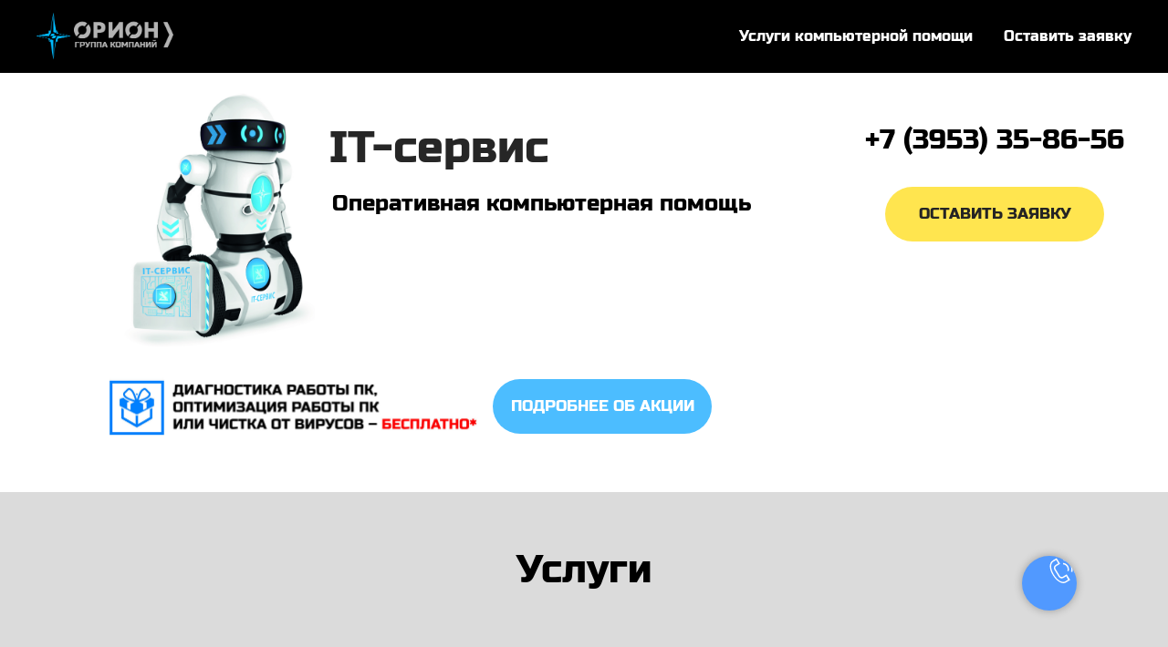

--- FILE ---
content_type: text/html; charset=UTF-8
request_url: https://it-service.orionnet.ru/bratsk
body_size: 18932
content:
<!DOCTYPE html> <html> <head> <meta charset="utf-8" /> <meta http-equiv="Content-Type" content="text/html; charset=utf-8" /> <meta name="viewport" content="width=device-width, initial-scale=1.0" /> <!--metatextblock--> <title>Компьютерная помощь в Красноярске - вызов мастера</title> <meta name="description" content="Настройка компьютера, роутера, чистка от вирусов, установка видеонаблюдения," /> <meta name="keywords" content="Восстановление жесткого диска, Настроить биос, Настройка биоса, Обновление биоса, Очистить компьюте, Очистить ноутбук, Почистить компьютер, Почистить ноутбук, Сборка системного блока, Собрать системный блок, Установка виндовс в Красноярске, Установка wind" /> <meta property="og:url" content="https://it-service.orionnet.ru/bratsk" /> <meta property="og:title" content="Братск IT-сервис. Компьютерная помощь в Красноярске" /> <meta property="og:description" content="Настройка windows, wi-fi, чистка компьютера, " /> <meta property="og:type" content="website" /> <meta property="og:image" content="https://thb.tildacdn.com/tild3638-3738-4933-b763-626632666631/-/resize/504x/402.png" /> <link rel="canonical" href="https://it-service.orionnet.ru/"> <!--/metatextblock--> <meta name="format-detection" content="telephone=no" /> <meta http-equiv="x-dns-prefetch-control" content="on"> <link rel="dns-prefetch" href="https://ws.tildacdn.com"> <link rel="dns-prefetch" href="https://static.tildacdn.com"> <link rel="shortcut icon" href="https://static.tildacdn.com/tild3239-6539-4164-b631-353830316533/orion-telekom-88-149.ico" type="image/x-icon" /> <link rel="apple-touch-icon" href="https://static.tildacdn.com/tild6164-6337-4131-a336-646163613634/orion-telekom-88-149.png"> <link rel="apple-touch-icon" sizes="76x76" href="https://static.tildacdn.com/tild6164-6337-4131-a336-646163613634/orion-telekom-88-149.png"> <link rel="apple-touch-icon" sizes="152x152" href="https://static.tildacdn.com/tild6164-6337-4131-a336-646163613634/orion-telekom-88-149.png"> <link rel="apple-touch-startup-image" href="https://static.tildacdn.com/tild6164-6337-4131-a336-646163613634/orion-telekom-88-149.png"> <meta name="msapplication-TileColor" content="#000000"> <meta name="msapplication-TileImage" content="https://static.tildacdn.com/tild3938-3538-4162-a364-663766353732/orion-telekom-88-149.png"> <!-- Assets --> <script src="https://neo.tildacdn.com/js/tilda-fallback-1.0.min.js" async charset="utf-8"></script> <link rel="stylesheet" href="https://static.tildacdn.com/css/tilda-grid-3.0.min.css" type="text/css" media="all" onerror="this.loaderr='y';"/> <link rel="stylesheet" href="https://static.tildacdn.com/ws/project1756016/tilda-blocks-page24039196.min.css?t=1752202743" type="text/css" media="all" onerror="this.loaderr='y';" /> <link rel="preconnect" href="https://fonts.gstatic.com"> <link href="https://fonts.googleapis.com/css2?family=Open+Sans:wght@300..800&subset=latin,cyrillic" rel="stylesheet"> <link rel="stylesheet" href="https://static.tildacdn.com/css/tilda-forms-1.0.min.css" type="text/css" media="all" onerror="this.loaderr='y';" /> <link rel="stylesheet" href="https://static.tildacdn.com/css/tilda-cards-1.0.min.css" type="text/css" media="all" onerror="this.loaderr='y';" /> <script nomodule src="https://static.tildacdn.com/js/tilda-polyfill-1.0.min.js" charset="utf-8"></script> <script type="text/javascript">function t_onReady(func) {if(document.readyState!='loading') {func();} else {document.addEventListener('DOMContentLoaded',func);}}
function t_onFuncLoad(funcName,okFunc,time) {if(typeof window[funcName]==='function') {okFunc();} else {setTimeout(function() {t_onFuncLoad(funcName,okFunc,time);},(time||100));}}function t_throttle(fn,threshhold,scope) {return function() {fn.apply(scope||this,arguments);};}function t396_initialScale(t){t=document.getElementById("rec"+t);if(t){t=t.querySelector(".t396__artboard");if(t){var e,r=document.documentElement.clientWidth,a=[];if(i=t.getAttribute("data-artboard-screens"))for(var i=i.split(","),l=0;l<i.length;l++)a[l]=parseInt(i[l],10);else a=[320,480,640,960,1200];for(l=0;l<a.length;l++){var n=a[l];n<=r&&(e=n)}var o="edit"===window.allrecords.getAttribute("data-tilda-mode"),d="center"===t396_getFieldValue(t,"valign",e,a),c="grid"===t396_getFieldValue(t,"upscale",e,a),s=t396_getFieldValue(t,"height_vh",e,a),u=t396_getFieldValue(t,"height",e,a),g=!!window.opr&&!!window.opr.addons||!!window.opera||-1!==navigator.userAgent.indexOf(" OPR/");if(!o&&d&&!c&&!s&&u&&!g){for(var _=parseFloat((r/e).toFixed(3)),f=[t,t.querySelector(".t396__carrier"),t.querySelector(".t396__filter")],l=0;l<f.length;l++)f[l].style.height=Math.floor(parseInt(u,10)*_)+"px";t396_scaleInitial__getElementsToScale(t).forEach(function(t){t.style.zoom=_})}}}}function t396_scaleInitial__getElementsToScale(t){return t?Array.prototype.slice.call(t.children).filter(function(t){return t&&(t.classList.contains("t396__elem")||t.classList.contains("t396__group"))}):[]}function t396_getFieldValue(t,e,r,a){var i=a[a.length-1],l=r===i?t.getAttribute("data-artboard-"+e):t.getAttribute("data-artboard-"+e+"-res-"+r);if(!l)for(var n=0;n<a.length;n++){var o=a[n];if(!(o<=r)&&(l=o===i?t.getAttribute("data-artboard-"+e):t.getAttribute("data-artboard-"+e+"-res-"+o)))break}return l}</script> <script src="https://static.tildacdn.com/js/jquery-1.10.2.min.js" charset="utf-8" onerror="this.loaderr='y';"></script> <script src="https://static.tildacdn.com/js/tilda-scripts-3.0.min.js" charset="utf-8" defer onerror="this.loaderr='y';"></script> <script src="https://static.tildacdn.com/ws/project1756016/tilda-blocks-page24039196.min.js?t=1752202743" charset="utf-8" async onerror="this.loaderr='y';"></script> <script src="https://static.tildacdn.com/js/tilda-lazyload-1.0.min.js" charset="utf-8" async onerror="this.loaderr='y';"></script> <script src="https://static.tildacdn.com/js/tilda-menu-1.0.min.js" charset="utf-8" async onerror="this.loaderr='y';"></script> <script src="https://static.tildacdn.com/js/tilda-zero-1.1.min.js" charset="utf-8" async onerror="this.loaderr='y';"></script> <script src="https://static.tildacdn.com/js/tilda-forms-1.0.min.js" charset="utf-8" async onerror="this.loaderr='y';"></script> <script src="https://static.tildacdn.com/js/tilda-cards-1.0.min.js" charset="utf-8" async onerror="this.loaderr='y';"></script> <script src="https://static.tildacdn.com/js/tilda-zero-scale-1.0.min.js" charset="utf-8" async onerror="this.loaderr='y';"></script> <script src="https://static.tildacdn.com/js/tilda-skiplink-1.0.min.js" charset="utf-8" async onerror="this.loaderr='y';"></script> <script src="https://static.tildacdn.com/js/tilda-events-1.0.min.js" charset="utf-8" async onerror="this.loaderr='y';"></script> <!-- nominify begin --><!-- calltouch --> <script type="text/javascript">
(function(w,d,n,c){w.CalltouchDataObject=n;w[n]=function(){w[n]["callbacks"].push(arguments)};if(!w[n]["callbacks"]){w[n]["callbacks"]=[]}w[n]["loaded"]=false;if(typeof c!=="object"){c=[c]}w[n]["counters"]=c;for(var i=0;i<c.length;i+=1){p(c[i])}function p(cId){var a=d.getElementsByTagName("script")[0],s=d.createElement("script"),i=function(){a.parentNode.insertBefore(s,a)},m=typeof Array.prototype.find === 'function',n=m?"init-min.js":"init.js";s.type="text/javascript";s.async=true;s.src="https://mod.calltouch.ru/"+n+"?id="+cId;if(w.opera=="[object Opera]"){d.addEventListener("DOMContentLoaded",i,false)}else{i()}}})(window,document,"ct","h1nebdv5");
</script> <!-- calltouch --><!-- nominify end --><script type="text/javascript">window.dataLayer=window.dataLayer||[];</script> <!-- VK Pixel Code --> <script type="text/javascript" data-tilda-cookie-type="advertising">setTimeout(function(){!function(){var t=document.createElement("script");t.type="text/javascript",t.async=!0,t.src="https://vk.com/js/api/openapi.js?161",t.onload=function(){VK.Retargeting.Init("VK-RTRG-944767-cDAp"),VK.Retargeting.Hit()},document.head.appendChild(t)}();},2000);</script> <!-- End VK Pixel Code --> <script type="text/javascript">(function() {if((/bot|google|yandex|baidu|bing|msn|duckduckbot|teoma|slurp|crawler|spider|robot|crawling|facebook/i.test(navigator.userAgent))===false&&typeof(sessionStorage)!='undefined'&&sessionStorage.getItem('visited')!=='y'&&document.visibilityState){var style=document.createElement('style');style.type='text/css';style.innerHTML='@media screen and (min-width: 980px) {.t-records {opacity: 0;}.t-records_animated {-webkit-transition: opacity ease-in-out .2s;-moz-transition: opacity ease-in-out .2s;-o-transition: opacity ease-in-out .2s;transition: opacity ease-in-out .2s;}.t-records.t-records_visible {opacity: 1;}}';document.getElementsByTagName('head')[0].appendChild(style);function t_setvisRecs(){var alr=document.querySelectorAll('.t-records');Array.prototype.forEach.call(alr,function(el) {el.classList.add("t-records_animated");});setTimeout(function() {Array.prototype.forEach.call(alr,function(el) {el.classList.add("t-records_visible");});sessionStorage.setItem("visited","y");},400);}
document.addEventListener('DOMContentLoaded',t_setvisRecs);}})();</script></head> <body class="t-body" style="margin:0;"> <!--allrecords--> <div id="allrecords" class="t-records" data-hook="blocks-collection-content-node" data-tilda-project-id="1756016" data-tilda-page-id="24039196" data-tilda-page-alias="bratsk" data-tilda-formskey="faa628be329ce37aa682c93ff316a1c3" data-tilda-lazy="yes" data-tilda-root-zone="com" data-tilda-project-headcode="yes" data-tilda-ts="y"> <div id="rec387997739" class="r t-rec" style=" " data-animationappear="off" data-record-type="456"> <!-- T456 --> <div id="nav387997739marker"></div> <div class="tmenu-mobile"> <div class="tmenu-mobile__container"> <div class="tmenu-mobile__text t-name t-name_md" field="menu_mob_title">&nbsp;</div> <button type="button"
class="t-menuburger t-menuburger_first "
aria-label="Навигационное меню"
aria-expanded="false"> <span style="background-color:#fff;"></span> <span style="background-color:#fff;"></span> <span style="background-color:#fff;"></span> <span style="background-color:#fff;"></span> </button> <script>function t_menuburger_init(recid) {var rec=document.querySelector('#rec' + recid);if(!rec) return;var burger=rec.querySelector('.t-menuburger');if(!burger) return;var isSecondStyle=burger.classList.contains('t-menuburger_second');if(isSecondStyle&&!window.isMobile&&!('ontouchend' in document)) {burger.addEventListener('mouseenter',function() {if(burger.classList.contains('t-menuburger-opened')) return;burger.classList.remove('t-menuburger-unhovered');burger.classList.add('t-menuburger-hovered');});burger.addEventListener('mouseleave',function() {if(burger.classList.contains('t-menuburger-opened')) return;burger.classList.remove('t-menuburger-hovered');burger.classList.add('t-menuburger-unhovered');setTimeout(function() {burger.classList.remove('t-menuburger-unhovered');},300);});}
burger.addEventListener('click',function() {if(!burger.closest('.tmenu-mobile')&&!burger.closest('.t450__burger_container')&&!burger.closest('.t466__container')&&!burger.closest('.t204__burger')&&!burger.closest('.t199__js__menu-toggler')) {burger.classList.toggle('t-menuburger-opened');burger.classList.remove('t-menuburger-unhovered');}});var menu=rec.querySelector('[data-menu="yes"]');if(!menu) return;var menuLinks=menu.querySelectorAll('.t-menu__link-item');var submenuClassList=['t978__menu-link_hook','t978__tm-link','t966__tm-link','t794__tm-link','t-menusub__target-link'];Array.prototype.forEach.call(menuLinks,function(link) {link.addEventListener('click',function() {var isSubmenuHook=submenuClassList.some(function(submenuClass) {return link.classList.contains(submenuClass);});if(isSubmenuHook) return;burger.classList.remove('t-menuburger-opened');});});menu.addEventListener('clickedAnchorInTooltipMenu',function() {burger.classList.remove('t-menuburger-opened');});}
t_onReady(function() {t_onFuncLoad('t_menuburger_init',function(){t_menuburger_init('387997739');});});</script> <style>.t-menuburger{position:relative;flex-shrink:0;width:28px;height:20px;padding:0;border:none;background-color:transparent;outline:none;-webkit-transform:rotate(0deg);transform:rotate(0deg);transition:transform .5s ease-in-out;cursor:pointer;z-index:999;}.t-menuburger span{display:block;position:absolute;width:100%;opacity:1;left:0;-webkit-transform:rotate(0deg);transform:rotate(0deg);transition:.25s ease-in-out;height:3px;background-color:#000;}.t-menuburger span:nth-child(1){top:0px;}.t-menuburger span:nth-child(2),.t-menuburger span:nth-child(3){top:8px;}.t-menuburger span:nth-child(4){top:16px;}.t-menuburger__big{width:42px;height:32px;}.t-menuburger__big span{height:5px;}.t-menuburger__big span:nth-child(2),.t-menuburger__big span:nth-child(3){top:13px;}.t-menuburger__big span:nth-child(4){top:26px;}.t-menuburger__small{width:22px;height:14px;}.t-menuburger__small span{height:2px;}.t-menuburger__small span:nth-child(2),.t-menuburger__small span:nth-child(3){top:6px;}.t-menuburger__small span:nth-child(4){top:12px;}.t-menuburger-opened span:nth-child(1){top:8px;width:0%;left:50%;}.t-menuburger-opened span:nth-child(2){-webkit-transform:rotate(45deg);transform:rotate(45deg);}.t-menuburger-opened span:nth-child(3){-webkit-transform:rotate(-45deg);transform:rotate(-45deg);}.t-menuburger-opened span:nth-child(4){top:8px;width:0%;left:50%;}.t-menuburger-opened.t-menuburger__big span:nth-child(1){top:6px;}.t-menuburger-opened.t-menuburger__big span:nth-child(4){top:18px;}.t-menuburger-opened.t-menuburger__small span:nth-child(1),.t-menuburger-opened.t-menuburger__small span:nth-child(4){top:6px;}@media (hover),(min-width:0\0){.t-menuburger_first:hover span:nth-child(1){transform:translateY(1px);}.t-menuburger_first:hover span:nth-child(4){transform:translateY(-1px);}.t-menuburger_first.t-menuburger__big:hover span:nth-child(1){transform:translateY(3px);}.t-menuburger_first.t-menuburger__big:hover span:nth-child(4){transform:translateY(-3px);}}.t-menuburger_second span:nth-child(2),.t-menuburger_second span:nth-child(3){width:80%;left:20%;right:0;}@media (hover),(min-width:0\0){.t-menuburger_second.t-menuburger-hovered span:nth-child(2),.t-menuburger_second.t-menuburger-hovered span:nth-child(3){animation:t-menuburger-anim 0.3s ease-out normal forwards;}.t-menuburger_second.t-menuburger-unhovered span:nth-child(2),.t-menuburger_second.t-menuburger-unhovered span:nth-child(3){animation:t-menuburger-anim2 0.3s ease-out normal forwards;}}.t-menuburger_second.t-menuburger-opened span:nth-child(2),.t-menuburger_second.t-menuburger-opened span:nth-child(3){left:0;right:0;width:100%!important;}.t-menuburger_third span:nth-child(4){width:70%;left:unset;right:0;}@media (hover),(min-width:0\0){.t-menuburger_third:not(.t-menuburger-opened):hover span:nth-child(4){width:100%;}}.t-menuburger_third.t-menuburger-opened span:nth-child(4){width:0!important;right:50%;}.t-menuburger_fourth{height:12px;}.t-menuburger_fourth.t-menuburger__small{height:8px;}.t-menuburger_fourth.t-menuburger__big{height:18px;}.t-menuburger_fourth span:nth-child(2),.t-menuburger_fourth span:nth-child(3){top:4px;opacity:0;}.t-menuburger_fourth span:nth-child(4){top:8px;}.t-menuburger_fourth.t-menuburger__small span:nth-child(2),.t-menuburger_fourth.t-menuburger__small span:nth-child(3){top:3px;}.t-menuburger_fourth.t-menuburger__small span:nth-child(4){top:6px;}.t-menuburger_fourth.t-menuburger__small span:nth-child(2),.t-menuburger_fourth.t-menuburger__small span:nth-child(3){top:3px;}.t-menuburger_fourth.t-menuburger__small span:nth-child(4){top:6px;}.t-menuburger_fourth.t-menuburger__big span:nth-child(2),.t-menuburger_fourth.t-menuburger__big span:nth-child(3){top:6px;}.t-menuburger_fourth.t-menuburger__big span:nth-child(4){top:12px;}@media (hover),(min-width:0\0){.t-menuburger_fourth:not(.t-menuburger-opened):hover span:nth-child(1){transform:translateY(1px);}.t-menuburger_fourth:not(.t-menuburger-opened):hover span:nth-child(4){transform:translateY(-1px);}.t-menuburger_fourth.t-menuburger__big:not(.t-menuburger-opened):hover span:nth-child(1){transform:translateY(3px);}.t-menuburger_fourth.t-menuburger__big:not(.t-menuburger-opened):hover span:nth-child(4){transform:translateY(-3px);}}.t-menuburger_fourth.t-menuburger-opened span:nth-child(1),.t-menuburger_fourth.t-menuburger-opened span:nth-child(4){top:4px;}.t-menuburger_fourth.t-menuburger-opened span:nth-child(2),.t-menuburger_fourth.t-menuburger-opened span:nth-child(3){opacity:1;}@keyframes t-menuburger-anim{0%{width:80%;left:20%;right:0;}50%{width:100%;left:0;right:0;}100%{width:80%;left:0;right:20%;}}@keyframes t-menuburger-anim2{0%{width:80%;left:0;}50%{width:100%;right:0;left:0;}100%{width:80%;left:20%;right:0;}}</style> </div> </div> <style>.tmenu-mobile{background-color:#111;display:none;width:100%;top:0;z-index:990;}.tmenu-mobile_positionfixed{position:fixed;}.tmenu-mobile__text{color:#fff;}.tmenu-mobile__container{min-height:64px;padding:20px;position:relative;box-sizing:border-box;display:-webkit-flex;display:-ms-flexbox;display:flex;-webkit-align-items:center;-ms-flex-align:center;align-items:center;-webkit-justify-content:space-between;-ms-flex-pack:justify;justify-content:space-between;}.tmenu-mobile__list{display:block;}.tmenu-mobile__burgerlogo{display:inline-block;font-size:24px;font-weight:400;white-space:nowrap;vertical-align:middle;}.tmenu-mobile__imglogo{height:auto;display:block;max-width:300px!important;box-sizing:border-box;padding:0;margin:0 auto;}@media screen and (max-width:980px){.tmenu-mobile__menucontent_hidden{display:none;height:100%;}.tmenu-mobile{display:block;}}@media screen and (max-width:980px){#rec387997739 .t-menuburger{-webkit-order:1;-ms-flex-order:1;order:1;}}</style> <style> #rec387997739 .tmenu-mobile__burgerlogo a{font-size:180px;color:#ffffff;}</style> <style> #rec387997739 .tmenu-mobile__burgerlogo__title{color:#ffffff;}@media screen and (min-width:900px){#rec387997739 .tmenu-mobile__burgerlogo__title{font-size:180px;}}</style> <div id="nav387997739" class="t456 t456__positionstatic tmenu-mobile__menucontent_hidden" style="background-color: rgba(0,0,0,1); " data-bgcolor-hex="#000000" data-bgcolor-rgba="rgba(0,0,0,1)" data-navmarker="nav387997739marker" data-appearoffset="0" data-bgopacity-two="" data-menushadow="" data-menushadow-css="" data-bgopacity="1" data-menu-items-align="right" data-menu="yes"> <div class="t456__maincontainer " style=""> <div class="t456__leftwrapper" style="min-width:150px;width:150px;"> <div class="t456__logowrapper" style="display: block;"> <a href="https://it-service.orionnet.ru/"> <img class="t456__imglogo t456__imglogomobile"
src="https://static.tildacdn.com/tild3638-3738-4933-b763-626632666631/402.png"
imgfield="img"
style="max-width: 150px; width: 150px;"
alt="Company"> </a> </div> </div> <nav
class="t456__rightwrapper t456__menualign_right"
style=""> <ul role="list" class="t456__list t-menu__list"> <li class="t456__list_item"
style="padding:0 15px 0 0;"> <a class="t-menu__link-item"
href="#rec138130242" data-menu-submenu-hook="" data-menu-item-number="1">Услуги компьютерной помощи</a> </li> <li class="t456__list_item"
style="padding:0 0 0 15px;"> <a class="t-menu__link-item"
href="#rec138433643" data-menu-submenu-hook="" data-menu-item-number="2">Оставить заявку</a> </li> </ul> </nav> </div> </div> <style>@media screen and (max-width:980px){#rec387997739 .t456__leftcontainer{padding:20px;}}@media screen and (max-width:980px){#rec387997739 .t456__imglogo{padding:20px 0;}}</style> <script type="text/javascript">t_onReady(function() {t_onFuncLoad('t_menu__highlightActiveLinks',function() {t_menu__highlightActiveLinks('.t456__list_item a');});});t_onReady(function() {t_onFuncLoad('t_menu__setBGcolor',function() {t_menu__setBGcolor('387997739','.t456');window.addEventListener('resize',function() {t_menu__setBGcolor('387997739','.t456');});});t_onFuncLoad('t_menu__interactFromKeyboard',function() {t_menu__interactFromKeyboard('387997739');});});</script> <script type="text/javascript">t_onReady(function() {t_onFuncLoad('t_menu__createMobileMenu',function() {t_menu__createMobileMenu('387997739','.t456');});});</script> <style>#rec387997739 .t-menu__link-item{}@supports (overflow:-webkit-marquee) and (justify-content:inherit){#rec387997739 .t-menu__link-item,#rec387997739 .t-menu__link-item.t-active{opacity:1 !important;}}</style> <style> #rec387997739 .t456__logowrapper a{font-size:180px;color:#ffffff;}#rec387997739 a.t-menu__link-item{color:#ffffff;font-weight:600;}</style> <style> #rec387997739 .t456__logo{color:#ffffff;}@media screen and (min-width:900px){#rec387997739 .t456__logo{font-size:180px;}}</style> <!--[if IE 8]> <style>#rec387997739 .t456{filter:progid:DXImageTransform.Microsoft.gradient(startColorStr='#D9000000',endColorstr='#D9000000');}</style> <![endif]--> </div> <div id="rec387997740" class="r t-rec" style="background-color:#efefef; " data-record-type="396" data-bg-color="#efefef"> <!-- T396 --> <style>#rec387997740 .t396__artboard {height:460px;background-color:#ffffff;}#rec387997740 .t396__filter {height:460px;}#rec387997740 .t396__carrier{height:460px;background-position:left top;background-attachment:fixed;transform:translate3d(0,0,0);-moz-transform:unset;background-size:cover;background-repeat:no-repeat;}@media screen and (min-width:1199px) {#rec387997740 .t396__carrier-wrapper {position:absolute;width:100%;height:100%;top:0;left:0;-webkit-clip-path:inset(0 0 0 0);clip-path:inset(0 0 0 0);}#rec387997740 .t396__carrier{position:fixed;display:block;width:100%;height:100% !important;top:0;left:0;background-size:cover;background-position:left top;transform:translateZ(0);will-change:transform;pointer-events:none;}}@media screen and (max-width:1199px) {#rec387997740 .t396__carrier-wrapper {position:absolute;width:100%;height:100%;top:0;left:0;-webkit-clip-path:inset(0 0 0 0);clip-path:inset(0 0 0 0);}}@media screen and (max-width:1199px) {#rec387997740 .t396__artboard,#rec387997740 .t396__filter,#rec387997740 .t396__carrier {height:510px;}#rec387997740 .t396__artboard {background-color:#ffffff;}#rec387997740 .t396__filter {}#rec387997740 .t396__carrier {background-attachment:scroll;}}@media screen and (max-width:959px) {#rec387997740 .t396__artboard,#rec387997740 .t396__filter,#rec387997740 .t396__carrier {height:520px;}#rec387997740 .t396__artboard {background-color:#ffffff;}#rec387997740 .t396__filter {}#rec387997740 .t396__carrier {background-attachment:scroll;}}@media screen and (max-width:639px) {#rec387997740 .t396__artboard,#rec387997740 .t396__filter,#rec387997740 .t396__carrier {height:515px;}#rec387997740 .t396__artboard {background-color:#ffffff;}#rec387997740 .t396__filter {}#rec387997740 .t396__carrier {background-attachment:scroll;}}@media screen and (max-width:479px) {#rec387997740 .t396__artboard,#rec387997740 .t396__filter,#rec387997740 .t396__carrier {height:600px;}#rec387997740 .t396__artboard {background-color:#ffffff;}#rec387997740 .t396__filter {}#rec387997740 .t396__carrier {background-attachment:scroll;}}#rec387997740 .tn-elem[data-elem-id="1635495657262"]{z-index:3;top:16px;left:calc(50% - 600px + 94px);width:211px;height:auto;}#rec387997740 .tn-elem[data-elem-id="1635495657262"] .tn-atom{background-position:center center;border-color:transparent ;border-style:solid;}#rec387997740 .tn-elem[data-elem-id="1635495657262"] .tn-atom__img {}@media screen and (max-width:1199px) {}@media screen and (max-width:959px) {#rec387997740 .tn-elem[data-elem-id="1635495657262"] {top:154px;left:calc(50% - 320px + 20px);width:141px;height:auto;}}@media screen and (max-width:639px) {#rec387997740 .tn-elem[data-elem-id="1635495657262"] {top:192px;left:calc(50% - 240px + 20px);width:106px;height:auto;}}@media screen and (max-width:479px) {#rec387997740 .tn-elem[data-elem-id="1635495657262"] {top:280px;left:calc(50% - 160px + 109px);height:auto;}}#rec387997740 .tn-elem[data-elem-id="1470210011265"]{color:#000000;text-align:center;z-index:3;top:45px;left:calc(50% - 120.5px + -159px);width:241px;height:auto;}#rec387997740 .tn-elem[data-elem-id="1470210011265"] .tn-atom{color:#000000;font-size:48px;font-family:'russoone',Arial,sans-serif;line-height:1.55;font-weight:700;background-position:center center;border-color:transparent ;border-style:solid;}@media screen and (max-width:1199px) {#rec387997740 .tn-elem[data-elem-id="1470210011265"] {top:16px;left:calc(50% - 120.5px + -45px);width:260px;height:auto;}#rec387997740 .tn-elem[data-elem-id="1470210011265"]{color:#000000;}#rec387997740 .tn-elem[data-elem-id="1470210011265"] .tn-atom{color:#000000;font-size:44px;background-size:cover;}}@media screen and (max-width:959px) {#rec387997740 .tn-elem[data-elem-id="1470210011265"] {top:20px;left:calc(50% - 120.5px + 0px);width:620px;height:auto;}#rec387997740 .tn-elem[data-elem-id="1470210011265"]{color:#000000;}#rec387997740 .tn-elem[data-elem-id="1470210011265"] .tn-atom{color:#000000;background-size:cover;}}@media screen and (max-width:639px) {#rec387997740 .tn-elem[data-elem-id="1470210011265"] {top:35px;left:calc(50% - 120.5px + -5px);width:460px;height:auto;}#rec387997740 .tn-elem[data-elem-id="1470210011265"]{color:#000000;}#rec387997740 .tn-elem[data-elem-id="1470210011265"] .tn-atom{color:#000000;font-size:30px;background-size:cover;}}@media screen and (max-width:479px) {#rec387997740 .tn-elem[data-elem-id="1470210011265"] {top:25px;left:calc(50% - 120.5px + 2px);width:300px;height:auto;}#rec387997740 .tn-elem[data-elem-id="1470210011265"]{color:#000000;}#rec387997740 .tn-elem[data-elem-id="1470210011265"] .tn-atom{color:#000000;background-size:cover;}}#rec387997740 .tn-elem[data-elem-id="1481028460033"]{color:#000000;text-align:center;z-index:3;top:125px;left:calc(50% - 231.5px + -47px);width:463px;height:auto;}#rec387997740 .tn-elem[data-elem-id="1481028460033"] .tn-atom{color:#000000;font-size:24px;font-family:'russoone',Arial,sans-serif;line-height:1.55;font-weight:400;background-position:center center;border-color:transparent ;border-style:solid;}@media screen and (max-width:1199px) {#rec387997740 .tn-elem[data-elem-id="1481028460033"] {top:93px;left:calc(50% - 231.5px + 43px);width:490px;height:auto;}#rec387997740 .tn-elem[data-elem-id="1481028460033"]{color:#000000;}#rec387997740 .tn-elem[data-elem-id="1481028460033"] .tn-atom{color:#000000;font-size:22px;line-height:1.5;background-size:cover;}}@media screen and (max-width:959px) {#rec387997740 .tn-elem[data-elem-id="1481028460033"] {top:105px;left:calc(50% - 231.5px + 0px);height:auto;}#rec387997740 .tn-elem[data-elem-id="1481028460033"]{color:#000000;}#rec387997740 .tn-elem[data-elem-id="1481028460033"] .tn-atom{color:#000000;background-size:cover;}}@media screen and (max-width:639px) {#rec387997740 .tn-elem[data-elem-id="1481028460033"] {top:85px;left:calc(50% - 231.5px + -5px);width:460px;height:auto;}#rec387997740 .tn-elem[data-elem-id="1481028460033"]{color:#000000;}#rec387997740 .tn-elem[data-elem-id="1481028460033"] .tn-atom{color:#000000;font-size:20px;line-height:1.45;background-size:cover;}}@media screen and (max-width:479px) {#rec387997740 .tn-elem[data-elem-id="1481028460033"] {top:90px;left:calc(50% - 231.5px + 2px);width:300px;height:auto;}#rec387997740 .tn-elem[data-elem-id="1481028460033"]{color:#000000;}#rec387997740 .tn-elem[data-elem-id="1481028460033"] .tn-atom{color:#000000;line-height:1.4;background-size:cover;}}#rec387997740 .tn-elem[data-elem-id="1481028507037"]{color:#242424;text-align:center;z-index:3;top:125px;left:calc(50% - 120px + 450px);width:240px;height:60px;}#rec387997740 .tn-elem[data-elem-id="1481028507037"] .tn-atom{color:#242424;font-size:17px;font-family:'russoone',Arial,sans-serif;line-height:1.55;font-weight:600;text-transform:uppercase;border-width:1px;border-radius:30px;background-color:#ffe54f;background-position:center center;border-color:transparent ;border-style:solid;transition:background-color 0.2s ease-in-out,color 0.2s ease-in-out,border-color 0.2s ease-in-out;}@media screen and (max-width:1199px) {#rec387997740 .tn-elem[data-elem-id="1481028507037"] {top:195px;left:calc(50% - 120px + 350px);}#rec387997740 .tn-elem[data-elem-id="1481028507037"]{color:#242424;}#rec387997740 .tn-elem[data-elem-id="1481028507037"] .tn-atom{color:#242424;background-color:#ffe54f;background-size:cover;}}@media screen and (max-width:959px) {#rec387997740 .tn-elem[data-elem-id="1481028507037"] {top:185px;left:calc(50% - 120px + 0px);}#rec387997740 .tn-elem[data-elem-id="1481028507037"]{color:#242424;}#rec387997740 .tn-elem[data-elem-id="1481028507037"] .tn-atom{color:#242424;background-color:#ffe54f;background-size:cover;}}@media screen and (max-width:639px) {#rec387997740 .tn-elem[data-elem-id="1481028507037"] {top:160px;left:calc(50% - 120px + -5px);}#rec387997740 .tn-elem[data-elem-id="1481028507037"]{color:#242424;}#rec387997740 .tn-elem[data-elem-id="1481028507037"] .tn-atom{color:#242424;background-color:#ffe54f;background-size:cover;}}@media screen and (max-width:479px) {#rec387997740 .tn-elem[data-elem-id="1481028507037"] {top:215px;left:calc(50% - 120px + 2px);width:190px;height:60px;}#rec387997740 .tn-elem[data-elem-id="1481028507037"]{color:#242424;}#rec387997740 .tn-elem[data-elem-id="1481028507037"] .tn-atom{color:#242424;background-color:#ffe54f;background-size:cover;}}#rec387997740 .tn-elem[data-elem-id="1572448743986"]{color:#000000;text-align:center;z-index:3;top:50px;left:calc(50% - 150px + 450px);width:300px;height:auto;}#rec387997740 .tn-elem[data-elem-id="1572448743986"] .tn-atom{color:#000000;font-size:30px;font-family:'russoone',Arial,sans-serif;line-height:1.55;font-weight:400;background-position:center center;border-color:transparent ;border-style:solid;}@media screen and (max-width:1199px) {#rec387997740 .tn-elem[data-elem-id="1572448743986"] {top:140px;left:calc(50% - 150px + 350px);height:auto;}#rec387997740 .tn-elem[data-elem-id="1572448743986"]{color:#000000;}#rec387997740 .tn-elem[data-elem-id="1572448743986"] .tn-atom{color:#000000;font-size:22px;line-height:1.5;background-size:cover;}}@media screen and (max-width:959px) {#rec387997740 .tn-elem[data-elem-id="1572448743986"] {top:145px;left:calc(50% - 150px + 0px);height:auto;}#rec387997740 .tn-elem[data-elem-id="1572448743986"]{color:#000000;}#rec387997740 .tn-elem[data-elem-id="1572448743986"] .tn-atom{color:#000000;background-size:cover;}}@media screen and (max-width:639px) {#rec387997740 .tn-elem[data-elem-id="1572448743986"] {top:120px;left:calc(50% - 150px + -5px);width:460px;height:auto;}#rec387997740 .tn-elem[data-elem-id="1572448743986"]{color:#000000;}#rec387997740 .tn-elem[data-elem-id="1572448743986"] .tn-atom{color:#000000;font-size:20px;line-height:1.45;background-size:cover;}}@media screen and (max-width:479px) {#rec387997740 .tn-elem[data-elem-id="1572448743986"] {top:164px;left:calc(50% - 150px + 2px);width:300px;height:auto;}#rec387997740 .tn-elem[data-elem-id="1572448743986"]{color:#000000;}#rec387997740 .tn-elem[data-elem-id="1572448743986"] .tn-atom{color:#000000;line-height:1.4;background-size:cover;}}#rec387997740 .tn-elem[data-elem-id="1580998106992"]{color:#000000;z-index:3;top:175px;left:calc(50% - 600px + 280px);width:293px;height:auto;}#rec387997740 .tn-elem[data-elem-id="1580998106992"] .tn-atom{color:#000000;font-size:19px;font-family:'Arial',Arial,sans-serif;line-height:1.55;font-weight:400;background-position:center center;border-color:transparent ;border-style:solid;}@media screen and (max-width:1199px) {#rec387997740 .tn-elem[data-elem-id="1580998106992"] {top:190px;left:calc(50% - 480px + 20px);height:auto;}}@media screen and (max-width:959px) {#rec387997740 .tn-elem[data-elem-id="1580998106992"] {top:280px;left:calc(50% - 320px + 20px);height:auto;}}@media screen and (max-width:639px) {#rec387997740 .tn-elem[data-elem-id="1580998106992"] {top:220px;left:calc(50% - 240px + 20px);width:440px;height:auto;}}@media screen and (max-width:479px) {#rec387997740 .tn-elem[data-elem-id="1580998106992"] {top:360px;left:calc(50% - 160px + 20px);width:280px;height:auto;}#rec387997740 .tn-elem[data-elem-id="1580998106992"] .tn-atom{font-size:17px;background-size:cover;}}#rec387997740 .tn-elem[data-elem-id="1637680651150"]{color:#ffffff;text-align:center;z-index:3;top:336px;left:calc(50% - 120px + 20px);width:240px;height:60px;}#rec387997740 .tn-elem[data-elem-id="1637680651150"] .tn-atom{color:#ffffff;font-size:17px;font-family:'russoone',Arial,sans-serif;line-height:1.55;font-weight:600;text-transform:uppercase;border-width:1px;border-radius:30px;background-color:#4cbdff;background-position:center center;border-color:transparent ;border-style:solid;transition:background-color 0.2s ease-in-out,color 0.2s ease-in-out,border-color 0.2s ease-in-out;}@media screen and (max-width:1199px) {#rec387997740 .tn-elem[data-elem-id="1637680651150"] {top:425px;left:calc(50% - 120px + -280px);}#rec387997740 .tn-elem[data-elem-id="1637680651150"]{color:#ffffff;}#rec387997740 .tn-elem[data-elem-id="1637680651150"] .tn-atom{color:#ffffff;background-color:#4cbdff;background-size:cover;}}@media screen and (max-width:959px) {#rec387997740 .tn-elem[data-elem-id="1637680651150"] {top:450px;left:calc(50% - 120px + 0px);}#rec387997740 .tn-elem[data-elem-id="1637680651150"]{color:#ffffff;}#rec387997740 .tn-elem[data-elem-id="1637680651150"] .tn-atom{color:#ffffff;background-color:#4cbdff;background-size:cover;}}@media screen and (max-width:639px) {#rec387997740 .tn-elem[data-elem-id="1637680651150"] {top:445px;left:calc(50% - 120px + -5px);}#rec387997740 .tn-elem[data-elem-id="1637680651150"]{color:#ffffff;}#rec387997740 .tn-elem[data-elem-id="1637680651150"] .tn-atom{color:#ffffff;background-color:#4cbdff;background-size:cover;}}@media screen and (max-width:479px) {#rec387997740 .tn-elem[data-elem-id="1637680651150"] {top:510px;left:calc(50% - 120px + 2px);width:190px;height:60px;}#rec387997740 .tn-elem[data-elem-id="1637680651150"]{color:#ffffff;}#rec387997740 .tn-elem[data-elem-id="1637680651150"] .tn-atom{color:#ffffff;background-color:#4cbdff;background-size:cover;}}#rec387997740 .tn-elem[data-elem-id="1638421143144"]{z-index:3;top:330px;left:calc(50% - 600px + 70px);width:419px;height:auto;}#rec387997740 .tn-elem[data-elem-id="1638421143144"] .tn-atom{background-position:center center;border-color:transparent ;border-style:solid;}#rec387997740 .tn-elem[data-elem-id="1638421143144"] .tn-atom__img {}@media screen and (max-width:1199px) {#rec387997740 .tn-elem[data-elem-id="1638421143144"] {top:340px;left:calc(50% - 480px + 70px);height:auto;}}@media screen and (max-width:959px) {#rec387997740 .tn-elem[data-elem-id="1638421143144"] {top:370px;left:calc(50% - 320px + 111px);height:auto;}}@media screen and (max-width:639px) {#rec387997740 .tn-elem[data-elem-id="1638421143144"] {top:346px;left:calc(50% - 240px + 26px);height:auto;}}@media screen and (max-width:479px) {#rec387997740 .tn-elem[data-elem-id="1638421143144"] {top:440px;left:calc(50% - 160px + 25px);width:274px;height:auto;}}</style> <div class='t396'> <div class="t396__artboard" data-artboard-recid="387997740" data-artboard-screens="320,480,640,960,1200" data-artboard-height="460" data-artboard-valign="bottom" data-artboard-upscale="grid" data-artboard-height-res-320="600" data-artboard-height-res-480="515" data-artboard-height-res-640="520" data-artboard-height-res-960="510"> <div class="t396__carrier-wrapper"> <div class="t396__carrier" data-artboard-recid="387997740"></div> </div> <div class="t396__filter" data-artboard-recid="387997740"></div> <div class='t396__elem tn-elem tn-elem__3879977401635495657262' data-elem-id='1635495657262' data-elem-type='image' data-field-top-value="16" data-field-left-value="94" data-field-width-value="211" data-field-axisy-value="top" data-field-axisx-value="left" data-field-container-value="grid" data-field-topunits-value="px" data-field-leftunits-value="px" data-field-heightunits-value="" data-field-widthunits-value="px" data-field-filewidth-value="1059" data-field-fileheight-value="1444" data-field-top-res-320-value="280" data-field-left-res-320-value="109" data-field-top-res-480-value="192" data-field-left-res-480-value="20" data-field-width-res-480-value="106" data-field-top-res-640-value="154" data-field-left-res-640-value="20" data-field-width-res-640-value="141"> <div class='tn-atom'> <img class='tn-atom__img t-img' data-original='https://static.tildacdn.com/tild3130-6232-4361-b734-393535663739/photo.jpg'
src='https://thb.tildacdn.com/tild3130-6232-4361-b734-393535663739/-/resize/20x/photo.jpg'
alt='' imgfield='tn_img_1635495657262'
/> </div> </div> <div class='t396__elem tn-elem tn-elem__3879977401470210011265' data-elem-id='1470210011265' data-elem-type='text' data-field-top-value="45" data-field-left-value="-159" data-field-width-value="241" data-field-axisy-value="top" data-field-axisx-value="center" data-field-container-value="grid" data-field-topunits-value="px" data-field-leftunits-value="px" data-field-heightunits-value="" data-field-widthunits-value="px" data-field-top-res-320-value="25" data-field-left-res-320-value="2" data-field-width-res-320-value="300" data-field-top-res-480-value="35" data-field-left-res-480-value="-5" data-field-width-res-480-value="460" data-field-top-res-640-value="20" data-field-left-res-640-value="0" data-field-width-res-640-value="620" data-field-top-res-960-value="16" data-field-left-res-960-value="-45" data-field-width-res-960-value="260"> <div class='tn-atom'field='tn_text_1470210011265'><span style="color: rgb(38, 38, 38);">IT-сервис</span></div> </div> <div class='t396__elem tn-elem tn-elem__3879977401481028460033' data-elem-id='1481028460033' data-elem-type='text' data-field-top-value="125" data-field-left-value="-47" data-field-width-value="463" data-field-axisy-value="top" data-field-axisx-value="center" data-field-container-value="grid" data-field-topunits-value="px" data-field-leftunits-value="px" data-field-heightunits-value="" data-field-widthunits-value="px" data-field-top-res-320-value="90" data-field-left-res-320-value="2" data-field-width-res-320-value="300" data-field-top-res-480-value="85" data-field-left-res-480-value="-5" data-field-width-res-480-value="460" data-field-top-res-640-value="105" data-field-left-res-640-value="0" data-field-top-res-960-value="93" data-field-left-res-960-value="43" data-field-width-res-960-value="490"> <div class='tn-atom'field='tn_text_1481028460033'>Оперативная компьютерная помощь</div> </div> <div class='t396__elem tn-elem tn-elem__3879977401481028507037' data-elem-id='1481028507037' data-elem-type='button' data-field-top-value="125" data-field-left-value="450" data-field-height-value="60" data-field-width-value="240" data-field-axisy-value="top" data-field-axisx-value="center" data-field-container-value="grid" data-field-topunits-value="px" data-field-leftunits-value="px" data-field-heightunits-value="" data-field-widthunits-value="" data-field-top-res-320-value="215" data-field-left-res-320-value="2" data-field-height-res-320-value="60" data-field-width-res-320-value="190" data-field-top-res-480-value="160" data-field-left-res-480-value="-5" data-field-top-res-640-value="185" data-field-left-res-640-value="0" data-field-top-res-960-value="195" data-field-left-res-960-value="350"> <a class='tn-atom' href="#rec138433643">Оставить заявку</a> </div> <div class='t396__elem tn-elem tn-elem__3879977401572448743986' data-elem-id='1572448743986' data-elem-type='text' data-field-top-value="50" data-field-left-value="450" data-field-width-value="300" data-field-axisy-value="top" data-field-axisx-value="center" data-field-container-value="grid" data-field-topunits-value="px" data-field-leftunits-value="px" data-field-heightunits-value="" data-field-widthunits-value="px" data-field-top-res-320-value="164" data-field-left-res-320-value="2" data-field-width-res-320-value="300" data-field-top-res-480-value="120" data-field-left-res-480-value="-5" data-field-width-res-480-value="460" data-field-top-res-640-value="145" data-field-left-res-640-value="0" data-field-top-res-960-value="140" data-field-left-res-960-value="350"> <div class='tn-atom'field='tn_text_1572448743986'><a href="tel:+73953358656" rel="noopener noreferrer" style="color: rgb(0, 0, 0);">+7 (3953) 35-86-56</a></div> </div> <div class='t396__elem tn-elem tn-elem__3879977401580998106992' data-elem-id='1580998106992' data-elem-type='text' data-field-top-value="175" data-field-left-value="280" data-field-width-value="293" data-field-axisy-value="top" data-field-axisx-value="left" data-field-container-value="grid" data-field-topunits-value="px" data-field-leftunits-value="px" data-field-heightunits-value="" data-field-widthunits-value="px" data-field-top-res-320-value="360" data-field-left-res-320-value="20" data-field-width-res-320-value="280" data-field-top-res-480-value="220" data-field-left-res-480-value="20" data-field-width-res-480-value="440" data-field-top-res-640-value="280" data-field-left-res-640-value="20" data-field-top-res-960-value="190" data-field-left-res-960-value="20"> <div class='tn-atom'field='tn_text_1580998106992'></div> </div> <div class='t396__elem tn-elem tn-elem__3879977401637680651150' data-elem-id='1637680651150' data-elem-type='button' data-field-top-value="336" data-field-left-value="20" data-field-height-value="60" data-field-width-value="240" data-field-axisy-value="top" data-field-axisx-value="center" data-field-container-value="grid" data-field-topunits-value="px" data-field-leftunits-value="px" data-field-heightunits-value="" data-field-widthunits-value="" data-field-top-res-320-value="510" data-field-left-res-320-value="2" data-field-height-res-320-value="60" data-field-width-res-320-value="190" data-field-top-res-480-value="445" data-field-left-res-480-value="-5" data-field-top-res-640-value="450" data-field-left-res-640-value="0" data-field-top-res-960-value="425" data-field-left-res-960-value="-280"> <a class='tn-atom' href="https://it-service.orionnet.ru/action">Подробнее об акции</a> </div> <div class='t396__elem tn-elem tn-elem__3879977401638421143144' data-elem-id='1638421143144' data-elem-type='image' data-field-top-value="330" data-field-left-value="70" data-field-width-value="419" data-field-axisy-value="top" data-field-axisx-value="left" data-field-container-value="grid" data-field-topunits-value="px" data-field-leftunits-value="px" data-field-heightunits-value="" data-field-widthunits-value="px" data-field-filewidth-value="1680" data-field-fileheight-value="289" data-field-top-res-320-value="440" data-field-left-res-320-value="25" data-field-width-res-320-value="274" data-field-top-res-480-value="346" data-field-left-res-480-value="26" data-field-top-res-640-value="370" data-field-left-res-640-value="111" data-field-top-res-960-value="340" data-field-left-res-960-value="70"> <div class='tn-atom'> <img class='tn-atom__img t-img' data-original='https://static.tildacdn.com/tild3762-3463-4166-b161-323665643539/photo.jpg'
src='https://thb.tildacdn.com/tild3762-3463-4166-b161-323665643539/-/resize/20x/photo.jpg'
alt='' imgfield='tn_img_1638421143144'
/> </div> </div> </div> </div> <script>t_onReady(function() {t_onFuncLoad('t396_init',function() {t396_init('387997740');});});</script> <!-- /T396 --> </div> <div id="rec387997741" class="r t-rec" style=" " data-record-type="217"> <!-- t190 --> <div class="t190" style="position:fixed; z-index:100000; bottom:30px; left:30px; min-height:30px"> <button type="button"
class="t190__button"
aria-label="Вернуться к началу страницы"> <svg role="presentation" xmlns="http://www.w3.org/2000/svg" xmlns:xlink="http://www.w3.org/1999/xlink" x="0px" y="0px"
width="50px" height="50px" viewBox="0 0 48 48" enable-background="new 0 0 48 48" xml:space="preserve"> <path style="fill:#000000;" d="M43.006,47.529H4.964c-2.635,0-4.791-2.156-4.791-4.791V4.697c0-2.635,2.156-4.791,4.791-4.791h38.042
c2.635,0,4.791,2.156,4.791,4.791v38.042C47.797,45.373,45.641,47.529,43.006,47.529z M25.503,16.881l6.994,7.049
c0.583,0.588,1.532,0.592,2.121,0.008c0.588-0.583,0.592-1.533,0.008-2.122l-9.562-9.637c-0.281-0.283-0.664-0.443-1.063-0.443
c0,0,0,0-0.001,0c-0.399,0-0.782,0.159-1.063,0.442l-9.591,9.637c-0.584,0.587-0.583,1.537,0.005,2.121
c0.292,0.292,0.675,0.437,1.058,0.437c0.385,0,0.77-0.147,1.063-0.442L22.5,16.87v19.163c0,0.828,0.671,1.5,1.5,1.5
s1.5-0.672,1.5-1.5L25.503,16.881z" /> </svg> </button> </div> <script>t_onReady(function() {var rec=document.querySelector('#rec387997741');if(!rec) return;var wrapperBlock=rec.querySelector('.t190');if(!wrapperBlock) return;wrapperBlock.style.display='none';window.addEventListener('scroll',t_throttle(function() {if(window.pageYOffset>window.innerHeight) {if(wrapperBlock.style.display==='none') wrapperBlock.style.display='block';} else {if(wrapperBlock.style.display==='block') wrapperBlock.style.display='none';}}));t_onFuncLoad('t190_init',function() {t190_init(387997741);});});</script> </div> <div id="rec387997742" class="r t-rec" style=" " data-animationappear="off" data-record-type="651"> <!-- T651 --> <div class="t651"> <button type="button" class="t651__btn" style=""> <div class="t651__btn_wrapper " style="background:#5199ff;"> <svg role="presentation" class="t651__icon" style="fill:#ffffff;" xmlns="http://www.w3.org/2000/svg" width="30px" height="30px" viewBox="0 0 19.3 20.1"> <path d="M4.6 7.6l-.5-.9 2-1.2L4.6 3l-2 1.3-.6-.9 2.9-1.7 2.6 4.1"/> <path d="M9.9 20.1c-.9 0-1.9-.3-2.9-.9-1.7-1-3.4-2.7-4.7-4.8-3-4.7-3.1-9.2-.3-11l.5.9C.2 5.7.4 9.7 3 13.9c1.2 2 2.8 3.6 4.3 4.5 1.1.6 2.7 1.1 4.1.3l1.9-1.2L12 15l-2 1.2c-1.2.7-2.8.3-3.5-.8l-3.2-5.2c-.7-1.2-.4-2.7.8-3.5l.5.9c-.7.4-.9 1.3-.5 2l3.2 5.2c.4.7 1.5.9 2.2.5l2.8-1.7 2.6 4.1-2.8 1.7c-.7.5-1.4.7-2.2.7zM13.7 11.3l-.9-.3c.4-1.1.2-2.2-.4-3.1-.6-1-1.7-1.6-2.8-1.7l.1-1c1.5.1 2.8.9 3.6 2.1.7 1.2.9 2.7.4 4z"/> <path d="M16.5 11.9l-1-.3c.5-1.8.2-3.7-.8-5.3-1-1.6-2.7-2.6-4.7-2.9l.1-1c2.2.3 4.2 1.5 5.4 3.3 1.2 1.9 1.6 4.1 1 6.2z"/> <path d="M18.9 12.5l-1-.3c.7-2.5.2-5.1-1.1-7.2-1.4-2.2-3.7-3.6-6.3-4l.1-1c2.9.4 5.4 2 7 4.4 1.6 2.4 2.1 5.3 1.3 8.1z"/> </svg> <svg role="presentation" class="t651__icon-close" width="16px" height="16px" viewBox="0 0 23 23" version="1.1" xmlns="http://www.w3.org/2000/svg" xmlns:xlink="http://www.w3.org/1999/xlink"> <g stroke="none" stroke-width="1" fill="#000" fill-rule="evenodd"> <rect transform="translate(11.313708, 11.313708) rotate(-45.000000) translate(-11.313708, -11.313708) " x="10.3137085" y="-3.6862915" width="2" height="30"></rect> <rect transform="translate(11.313708, 11.313708) rotate(-315.000000) translate(-11.313708, -11.313708) " x="10.3137085" y="-3.6862915" width="2" height="30"></rect> </g> </svg> </div> </button> <div class="t651__popup"> <div class="t651__popup-container" style=""> <div class="t651__wrapper"> <div class="t651__title t-name t-name_xl">
Оставьте Ваш номер, мы Вам перезвоним
</div> <form id="form387997742" name='form387997742' role="form" action='https://forms.tildacdn.com/procces/' method='POST' data-formactiontype="2" data-inputbox=".t651__blockinput" class="js-form-proccess "> <input type="hidden" name="formservices[]" value="1b65839034ace537a1f3624ff950d153" class="js-formaction-services"> <input type="hidden" name="formservices[]" value="81798d522f013f33ca321033e110fa75" class="js-formaction-services"> <input type="hidden" name="formservices[]" value="c29b6b38f43cc86f1bedcfb49d79463b" class="js-formaction-services"> <div class="t651__input-container"> <div class="t651__allert-wrapper"> <div class="js-errorbox-all t651__blockinput-errorbox t-form__errorbox-text" style="display:none;"> <div class="t651__blockinput-errors-text t-descr t-descr_xs"> <p class="t651__blockinput-errors-item js-rule-error js-rule-error-all"></p> <p class="t651__blockinput-errors-item js-rule-error js-rule-error-req"></p> <p class="t651__blockinput-errors-item js-rule-error js-rule-error-email"></p> <p class="t651__blockinput-errors-item js-rule-error js-rule-error-name"></p> <p class="t651__blockinput-errors-item js-rule-error js-rule-error-phone"></p> <p class="t651__blockinput-errors-item js-rule-error js-rule-error-string"></p> </div> </div> <div class="js-successbox t651__blockinput-success t-text t-text_md" style="display:none;"> <div class="t651__success-icon"> <svg role="img" width="50px" height="50px" viewBox="0 0 50 50"> <g stroke="none" stroke-width="1" fill="none" fill-rule="evenodd"> <g fill="#222"> <path d="M25.0982353,49.2829412 C11.5294118,49.2829412 0.490588235,38.2435294 0.490588235,24.6752941 C0.490588235,11.1064706 11.53,0.0670588235 25.0982353,0.0670588235 C38.6664706,0.0670588235 49.7058824,11.1064706 49.7058824,24.6752941 C49.7058824,38.2441176 38.6664706,49.2829412 25.0982353,49.2829412 L25.0982353,49.2829412 Z M25.0982353,1.83176471 C12.5023529,1.83176471 2.25529412,12.0794118 2.25529412,24.6752941 C2.25529412,37.2705882 12.5023529,47.5182353 25.0982353,47.5182353 C37.6941176,47.5182353 47.9411765,37.2705882 47.9411765,24.6752941 C47.9411765,12.0794118 37.6941176,1.83176471 25.0982353,1.83176471 L25.0982353,1.83176471 Z"></path> <path d="M22.8435294,30.5305882 L18.3958824,26.0829412 C18.0511765,25.7382353 18.0511765,25.18 18.3958824,24.8352941 C18.7405882,24.4905882 19.2988235,24.4905882 19.6435294,24.8352941 L22.8429412,28.0347059 L31.7282353,19.1488235 C32.0729412,18.8041176 32.6311765,18.8041176 32.9758824,19.1488235 C33.3205882,19.4935294 33.3205882,20.0517647 32.9758824,20.3964706 L22.8435294,30.5305882 L22.8435294,30.5305882 Z"></path> </g> </g> </svg> </div> <div class="t651__success-message t-descr t-descr_sm">
Данные успешно отправлены. Спасибо! </div> </div> </div> <div class="t651__input-wrapper"> <div class="t651__blockinput"> <input type="text" id="input_387997742" name="phone" class="t651__input t-input js-tilda-rule " value="" placeholder="+7 (" data-tilda-req="1" data-tilda-rule="phone" style=" border:1px solid #d1d1d1; "> </div> <div class="t651__blockbutton"> <button type="submit" class="t651__submit t-submit" style="background-color:#5199ff;text-transform:uppercase;">ЗАКАЗАТЬ ЗВОНОК</button> </div> </div> </div> </form> <div class="t651__additional-info"> <div class="t651__text t-descr t-descr_sm">или позвоните нам<br /></div> <div class="t651__phone t-descr t-descr_sm">8 (800) 234-40-60</div> </div> </div> </div> </div> </div> <style></style> <script type="text/javascript">t_onReady(function() {t_onFuncLoad('t651_initPopup',function() {t651_initPopup('387997742');});});</script> </div> <div id="rec387997743" class="r t-rec t-rec_pt_60 t-rec_pb_165" style="padding-top:60px;padding-bottom:165px;background-color:#dbdbdb; " data-animationappear="off" data-record-type="857" data-bg-color="#dbdbdb"> <!-- t857 --> <div class="t857"> <div class="t-section__container t-container t-container_flex"> <div class="t-col t-col_12 "> <div
class="t-section__title t-title t-title_xs t-align_center t-margin_auto"
field="btitle">
Услуги
</div> </div> </div> <style>.t-section__descr {max-width:560px;}#rec387997743 .t-section__title {margin-bottom:90px;}#rec387997743 .t-section__descr {}@media screen and (max-width:960px) {#rec387997743 .t-section__title {margin-bottom:45px;}}</style> <div class="t857__scroll-icon-wrapper" style="mix-blend-mode: multiply;"> <svg role="presentation" xmlns="http://www.w3.org/2000/svg" viewBox="0 0 320 300" height="42" width="42"> <rect class="tooltip-horizontal-scroll-icon_card" x="480" width="200" height="200" rx="5" fill="rgba(190,190,190,0.3)"></rect> <rect class="tooltip-horizontal-scroll-icon_card" y="0" width="200" height="200" rx="5" fill="rgba(190,190,190,0.3)"></rect> <rect class="tooltip-horizontal-scroll-icon_card" x="240" width="200" height="200" rx="5" fill="rgba(190,190,190,0.3)"></rect> <path class="tooltip-horizontal-scroll-icon_hand" d="M78.9579 285.7C78.9579 285.7 37.8579 212.5 20.5579 180.8C-2.44209 138.6 -6.2422 120.8 9.6579 112C19.5579 106.5 33.2579 108.8 41.6579 123.4L61.2579 154.6V32.3C61.2579 32.3 60.0579 0 83.0579 0C107.558 0 105.458 32.3 105.458 32.3V91.7C105.458 91.7 118.358 82.4 133.458 86.6C141.158 88.7 150.158 92.4 154.958 104.6C154.958 104.6 185.658 89.7 200.958 121.4C200.958 121.4 236.358 114.4 236.358 151.1C236.358 187.8 192.158 285.7 192.158 285.7H78.9579Z" fill="rgba(190,190,190,1)"></path> <style>.tooltip-horizontal-scroll-icon_hand{animation:tooltip-horizontal-scroll-icon_anim-scroll-hand 2s infinite}.tooltip-horizontal-scroll-icon_card{animation:tooltip-horizontal-scroll-icon_anim-scroll-card 2s infinite}@keyframes tooltip-horizontal-scroll-icon_anim-scroll-hand{0%{transform:translateX(80px) scale(1);opacity:0}10%{transform:translateX(80px) scale(1);opacity:1}20%,60%{transform:translateX(175px) scale(.6);opacity:1}80%{transform:translateX(5px) scale(.6);opacity:1}to{transform:translateX(5px) scale(.6);opacity:0}}@keyframes tooltip-horizontal-scroll-icon_anim-scroll-card{0%,60%{transform:translateX(0)}80%,to{transform:translateX(-240px)}}</style> </svg> </div> <ul
class="t857__container t-card__container t857__container_mobile-flex"
role="list"> <li
class="t857__col t-col t-col_4 t-align_left t-item"> <div class="t-card__col"> <div class="t857__content"> <div class="t-card__title t-heading t-heading_xs" field="li_title__1532969329264"> <a
href="#rec138433643"
class="t-card__link"
id="cardtitle1_387997743"
aria-labelledby="cardtitle1_387997743 cardbtn1_387997743"> <div style="text-align:left;" data-customstyle="yes">Настройка компьютера<br /> <br /></div> </a> </div> <div class="t857__imgwrapper" style="padding-bottom:75%;"> <div class="t857__bgimg t-bgimg" data-original="https://static.tildacdn.com/tild6139-6565-4764-b635-656235353537/wordpress-support.jpg"
bgimgfield="li_img__1532969329264"
style="background-image:url('https://thb.tildacdn.com/tild6139-6565-4764-b635-656235353537/-/resizeb/20x/wordpress-support.jpg');"
itemscope itemtype="http://schema.org/ImageObject"> <meta itemprop="image" content="https://static.tildacdn.com/tild6139-6565-4764-b635-656235353537/wordpress-support.jpg"> </div> </div> <div class="t857__textwrapper"> <div class="t-card__descr t-descr t-descr_sm" field="li_descr__1532969329264"> <div style="text-align:left;font-family:'Arial';" data-customstyle="yes">Оптимизация работы ПК, установка дополнительных программ, подключение устройств<br /><br /></div> </div> </div> </div> <div class="t-card__btn-wrapper"> <div
class="t-card__btn t-btn t-btn_sm"
id="cardbtn1_387997743"
style="color:#000000;border:1px solid #000000;border-radius:30px; -moz-border-radius:30px; -webkit-border-radius:30px;" data-field="li_buttontitle__1532969329264"
aria-hidden="true" data-buttonfieldset="li_button" data-lid="1532969329264">
Заказать
</div> </div> </div> </li> <li
class="t857__col t-col t-col_4 t-align_left t-item"> <div class="t-card__col"> <div class="t857__content"> <div class="t-card__title t-heading t-heading_xs" field="li_title__1532969397842"> <a
href="#rec138433643"
class="t-card__link"
id="cardtitle2_387997743"
aria-labelledby="cardtitle2_387997743 cardbtn2_387997743"> <div style="text-align:left;" data-customstyle="yes">Установка и настройка Wi-Fi роутера</div> </a> </div> <div class="t857__imgwrapper" style="padding-bottom:75%;"> <div class="t857__bgimg t-bgimg" data-original="https://static.tildacdn.com/tild3833-6261-4731-b930-303536303661/Fotolia_118522179_Su.jpg"
bgimgfield="li_img__1532969397842"
style="background-image:url('https://thb.tildacdn.com/tild3833-6261-4731-b930-303536303661/-/resizeb/20x/Fotolia_118522179_Su.jpg');"
itemscope itemtype="http://schema.org/ImageObject"> <meta itemprop="image" content="https://static.tildacdn.com/tild3833-6261-4731-b930-303536303661/Fotolia_118522179_Su.jpg"> </div> </div> <div class="t857__textwrapper"> <div class="t-card__descr t-descr t-descr_sm" field="li_descr__1532969397842"> <div style="text-align:left;font-family:'Arial';" data-customstyle="yes">Настройка для работы в сети, обновление прошивки, подключение до 5 клиентских устройств к сети <br />wi-fi <br /></div> </div> </div> </div> <div class="t-card__btn-wrapper"> <div
class="t-card__btn t-btn t-btn_sm"
id="cardbtn2_387997743"
style="color:#000000;border:1px solid #000000;border-radius:30px; -moz-border-radius:30px; -webkit-border-radius:30px;" data-field="li_buttontitle__1532969397842"
aria-hidden="true" data-buttonfieldset="li_button" data-lid="1532969397842">
Заказать
</div> </div> </div> </li> <li
class="t857__col t-col t-col_4 t-align_left t-item"> <div class="t-card__col"> <div class="t857__content"> <div class="t-card__title t-heading t-heading_xs" field="li_title__1532969443123"> <a
href="#rec138433643"
class="t-card__link"
id="cardtitle3_387997743"
aria-labelledby="cardtitle3_387997743 cardbtn3_387997743"> <div style="text-align:left;" data-customstyle="yes">Установка видеонаблюдения<br /></div> </a> </div> <div class="t857__imgwrapper" style="padding-bottom:75%;"> <div class="t857__bgimg t-bgimg" data-original="https://static.tildacdn.com/tild3064-3837-4231-a662-633733303639/13662140_l.jpg"
bgimgfield="li_img__1532969443123"
style="background-image:url('https://thb.tildacdn.com/tild3064-3837-4231-a662-633733303639/-/resizeb/20x/13662140_l.jpg');"
itemscope itemtype="http://schema.org/ImageObject"> <meta itemprop="image" content="https://static.tildacdn.com/tild3064-3837-4231-a662-633733303639/13662140_l.jpg"> </div> </div> <div class="t857__textwrapper"> <div class="t-card__descr t-descr t-descr_sm" field="li_descr__1532969443123"> <div style="text-align:left;font-family:'Arial';" data-customstyle="yes">Монтаж, настройка видеокамеры, диагностика проблем<br /><br /><br /></div> </div> </div> </div> <div class="t-card__btn-wrapper"> <div
class="t-card__btn t-btn t-btn_sm"
id="cardbtn3_387997743"
style="color:#000000;border:1px solid #000000;border-radius:30px; -moz-border-radius:30px; -webkit-border-radius:30px;" data-field="li_buttontitle__1532969443123"
aria-hidden="true" data-buttonfieldset="li_button" data-lid="1532969443123">
Заказать
</div> </div> </div> </li> <li
class="t857__col t-col t-col_4 t-align_left t-item"> <div class="t-card__col"> <div class="t857__content"> <div class="t-card__title t-heading t-heading_xs" field="li_title__1572354815965"> <a
href="#rec138433643"
class="t-card__link"
id="cardtitle4_387997743"
aria-labelledby="cardtitle4_387997743 cardbtn4_387997743"> <div style="text-align:left;" data-customstyle="yes">Установка антивирусной программы</div> </a> </div> <div class="t857__imgwrapper" style="padding-bottom:75%;"> <div class="t857__bgimg t-bgimg" data-original="https://static.tildacdn.com/tild3764-3838-4961-b339-363162666134/back4.jpg"
bgimgfield="li_img__1572354815965"
style="background-image:url('https://thb.tildacdn.com/tild3764-3838-4961-b339-363162666134/-/resizeb/20x/back4.jpg');"
itemscope itemtype="http://schema.org/ImageObject"> <meta itemprop="image" content="https://static.tildacdn.com/tild3764-3838-4961-b339-363162666134/back4.jpg"> </div> </div> <div class="t857__textwrapper"> <div class="t-card__descr t-descr t-descr_sm" field="li_descr__1572354815965"> <div style="font-family:'Arial';" data-customstyle="yes">Только лицензионное ПО с носителя пользователя<br /><br /><br /></div> </div> </div> </div> <div class="t-card__btn-wrapper"> <div
class="t-card__btn t-btn t-btn_sm"
id="cardbtn4_387997743"
style="color:#000000;border:1px solid #000000;border-radius:30px; -moz-border-radius:30px; -webkit-border-radius:30px;" data-field="li_buttontitle__1572354815965"
aria-hidden="true" data-buttonfieldset="li_button" data-lid="1572354815965">
Заказать
</div> </div> </div> </li> <li
class="t857__col t-col t-col_4 t-align_left t-item"> <div class="t-card__col"> <div class="t857__content"> <div class="t-card__title t-heading t-heading_xs" field="li_title__1572354924644"> <a
href="https://it-service.orionnet.ru/sks"
class="t-card__link"
id="cardtitle5_387997743"
aria-labelledby="cardtitle5_387997743 cardbtn5_387997743">
Установка локальной сети<br /><br /> </a> </div> <div class="t857__imgwrapper" style="padding-bottom:75%;"> <div class="t857__bgimg t-bgimg" data-original="https://static.tildacdn.com/tild3965-6462-4362-b938-336439396461/16.png"
bgimgfield="li_img__1572354924644"
style="background-image:url('https://thb.tildacdn.com/tild3965-6462-4362-b938-336439396461/-/resizeb/20x/16.png');"
itemscope itemtype="http://schema.org/ImageObject"> <meta itemprop="image" content="https://static.tildacdn.com/tild3965-6462-4362-b938-336439396461/16.png"> </div> </div> <div class="t857__textwrapper"> <div class="t-card__descr t-descr t-descr_sm" field="li_descr__1572354924644"> <div style="font-family:'Arial';" data-customstyle="yes">Настройка маршрутизаторов, POE коммутаторов, беспроводных точек доступа, беспроводных базовых станций, антенн</div> </div> </div> </div> <div class="t-card__btn-wrapper"> <div
class="t-card__btn t-btn t-btn_sm"
id="cardbtn5_387997743"
style="color:#000000;border:1px solid #000000;border-radius:30px; -moz-border-radius:30px; -webkit-border-radius:30px;" data-field="li_buttontitle__1572354924644"
aria-hidden="true" data-buttonfieldset="li_button" data-lid="1572354924644">
Заказать
</div> </div> </div> </li> <li
class="t857__col t-col t-col_4 t-align_left t-item"> <div class="t-card__col"> <div class="t857__content"> <div class="t-card__title t-heading t-heading_xs" field="li_title__1572354977033"> <a
href="#rec138433643"
class="t-card__link"
id="cardtitle6_387997743"
aria-labelledby="cardtitle6_387997743 cardbtn6_387997743">
Чистка компьютера от вирусов<br /> </a> </div> <div class="t857__imgwrapper" style="padding-bottom:75%;"> <div class="t857__bgimg t-bgimg" data-original="https://static.tildacdn.com/tild3763-3832-4933-b663-626132653563/17.png"
bgimgfield="li_img__1572354977033"
style="background-image:url('https://thb.tildacdn.com/tild3763-3832-4933-b663-626132653563/-/resizeb/20x/17.png');"
itemscope itemtype="http://schema.org/ImageObject"> <meta itemprop="image" content="https://static.tildacdn.com/tild3763-3832-4933-b663-626132653563/17.png"> </div> </div> <div class="t857__textwrapper"> <div class="t-card__descr t-descr t-descr_sm" field="li_descr__1572354977033"> <div style="font-family:'Arial';" data-customstyle="yes">Полное сканирование на вирусы, их устранение, установка антивирусной программы<br /><br /></div> </div> </div> </div> <div class="t-card__btn-wrapper"> <div
class="t-card__btn t-btn t-btn_sm"
id="cardbtn6_387997743"
style="color:#000000;border:1px solid #000000;border-radius:30px; -moz-border-radius:30px; -webkit-border-radius:30px;" data-field="li_buttontitle__1572354977033"
aria-hidden="true" data-buttonfieldset="li_button" data-lid="1572354977033">
Заказать
</div> </div> </div> </li> <li
class="t857__col t-col t-col_4 t-align_left t-item"> <div class="t-card__col"> <div class="t857__content"> <div class="t-card__title t-heading t-heading_xs" field="li_title__1572355010823"> <a
href="#rec138433643"
class="t-card__link"
id="cardtitle7_387997743"
aria-labelledby="cardtitle7_387997743 cardbtn7_387997743">
Установка и настройка ТВ-приставки
</a> </div> <div class="t857__imgwrapper" style="padding-bottom:75%;"> <div class="t857__bgimg t-bgimg" data-original="https://static.tildacdn.com/tild6166-3038-4437-a630-626137613136/18.png"
bgimgfield="li_img__1572355010823"
style="background-image:url('https://thb.tildacdn.com/tild6166-3038-4437-a630-626137613136/-/resizeb/20x/18.png');"
itemscope itemtype="http://schema.org/ImageObject"> <meta itemprop="image" content="https://static.tildacdn.com/tild6166-3038-4437-a630-626137613136/18.png"> </div> </div> <div class="t857__textwrapper"> <div class="t-card__descr t-descr t-descr_sm" field="li_descr__1572355010823"> <div style="font-family:'Arial';" data-customstyle="yes">Установка и настройка приложений по желанию клиента</div> </div> </div> </div> <div class="t-card__btn-wrapper"> <div
class="t-card__btn t-btn t-btn_sm"
id="cardbtn7_387997743"
style="color:#000000;border:1px solid #000000;border-radius:30px; -moz-border-radius:30px; -webkit-border-radius:30px;" data-field="li_buttontitle__1572355010823"
aria-hidden="true" data-buttonfieldset="li_button" data-lid="1572355010823">
Заказать
</div> </div> </div> </li> <li
class="t857__col t-col t-col_4 t-align_left t-item"> <div class="t-card__col"> <div class="t857__content"> <div class="t-card__title t-heading t-heading_xs" field="li_title__1572355061227"> <a
href="#rec138433643"
class="t-card__link"
id="cardtitle8_387997743"
aria-labelledby="cardtitle8_387997743 cardbtn8_387997743">
Установка Windows<br /><br /> </a> </div> <div class="t857__imgwrapper" style="padding-bottom:75%;"> <div class="t857__bgimg t-bgimg" data-original="https://static.tildacdn.com/tild3933-3535-4232-a365-353231663366/19.jpg"
bgimgfield="li_img__1572355061227"
style="background-image:url('https://thb.tildacdn.com/tild3933-3535-4232-a365-353231663366/-/resizeb/20x/19.jpg');"
itemscope itemtype="http://schema.org/ImageObject"> <meta itemprop="image" content="https://static.tildacdn.com/tild3933-3535-4232-a365-353231663366/19.jpg"> </div> </div> <div class="t857__textwrapper"> <div class="t-card__descr t-descr t-descr_sm" field="li_descr__1572355061227"> <div style="font-family:'Arial';" data-customstyle="yes">Установка ОС, драйверов, базовые настройки системы.</div> </div> </div> </div> <div class="t-card__btn-wrapper"> <div
class="t-card__btn t-btn t-btn_sm"
id="cardbtn8_387997743"
style="color:#000000;border:1px solid #000000;border-radius:30px; -moz-border-radius:30px; -webkit-border-radius:30px;" data-field="li_buttontitle__1572355061227"
aria-hidden="true" data-buttonfieldset="li_button" data-lid="1572355061227">
Заказать
</div> </div> </div> </li> <li
class="t857__col t-col t-col_4 t-align_left t-item"> <div class="t-card__col"> <div class="t857__content"> <div class="t-card__title t-heading t-heading_xs" field="li_title__1572355088974"> <a
href="#rec138433643"
class="t-card__link"
id="cardtitle9_387997743"
aria-labelledby="cardtitle9_387997743 cardbtn9_387997743">
Настройка телевизора<br /><br /> </a> </div> <div class="t857__imgwrapper" style="padding-bottom:75%;"> <div class="t857__bgimg t-bgimg" data-original="https://static.tildacdn.com/tild3634-3731-4666-a363-383336626130/0687fbad72a04cefe73f.jpg"
bgimgfield="li_img__1572355088974"
style="background-image:url('https://thb.tildacdn.com/tild3634-3731-4666-a363-383336626130/-/resizeb/20x/0687fbad72a04cefe73f.jpg');"
itemscope itemtype="http://schema.org/ImageObject"> <meta itemprop="image" content="https://static.tildacdn.com/tild3634-3731-4666-a363-383336626130/0687fbad72a04cefe73f.jpg"> </div> </div> <div class="t857__textwrapper"> <div class="t-card__descr t-descr t-descr_sm" field="li_descr__1572355088974"> <div style="font-family:'Arial';" data-customstyle="yes">Настройка и сортировка каналов, настройка Smart TV</div> </div> </div> </div> <div class="t-card__btn-wrapper"> <div
class="t-card__btn t-btn t-btn_sm"
id="cardbtn9_387997743"
style="color:#000000;border:1px solid #000000;border-radius:30px; -moz-border-radius:30px; -webkit-border-radius:30px;" data-field="li_buttontitle__1572355088974"
aria-hidden="true" data-buttonfieldset="li_button" data-lid="1572355088974">
Заказать
</div> </div> </div> </li> </ul> </div> <style type="text/css">#rec387997743 .t857__col:nth-child(-n + 3){margin-top:0;}</style> <script type="text/javascript">t_onReady(function() {t_onFuncLoad('t857__init',function() {t857__init('387997743');});});</script> </div> <div id="rec387997744" class="r t-rec t-rec_pt_75 t-rec_pb_75" style="padding-top:75px;padding-bottom:75px;background-color:#f3f3f3; " data-record-type="209" data-bg-color="#f3f3f3"> <!-- T185 --> <div class="t185"> <div class="t-container t-container_flex"> <div class="t-col t-col_flex t-col_4 t-prefix_1"> <div class="t185__text t-text t-text_lg" field="text">Стоимость на все виды услуг:</div> </div> <div class="t185__butwrapper t-col t-col_2 "> <a href="https://it-service.orionnet.ru/price" target="" class="t-btn t-btn_md " style="color:#ffffff;background-color:#5b86e3;border-radius:5px; -moz-border-radius:5px; -webkit-border-radius:5px;" data-buttonfieldset="button"> <table role="presentation" style="width:100%; height:100%;"> <tr> <td>Прайс</td> </tr> </table> </a> </div> </div> </div> </div> <div id="rec387997745" class="r t-rec" style="background-color:#f0f0f0; " data-animationappear="off" data-record-type="396" data-bg-color="#f0f0f0"> <!-- T396 --> <style>#rec387997745 .t396__artboard {height:880px;background-color:#f0f0f0;overflow:auto;}#rec387997745 .t396__filter {height:880px;}#rec387997745 .t396__carrier{height:880px;background-position:center center;background-attachment:scroll;background-image:url('https://thb.tildacdn.com/tild6139-6133-4337-b436-343063323838/-/resize/20x/computer-maintenance.jpg');background-size:cover;background-repeat:no-repeat;}@media screen and (max-width:1199px) {#rec387997745 .t396__artboard,#rec387997745 .t396__filter,#rec387997745 .t396__carrier {height:865px;}#rec387997745 .t396__filter {}#rec387997745 .t396__carrier {background-attachment:scroll;}}@media screen and (max-width:959px) {#rec387997745 .t396__artboard,#rec387997745 .t396__filter,#rec387997745 .t396__carrier {height:400px;}#rec387997745 .t396__filter {}#rec387997745 .t396__carrier {background-position:left top;background-attachment:scroll;}}@media screen and (max-width:639px) {#rec387997745 .t396__artboard,#rec387997745 .t396__filter,#rec387997745 .t396__carrier {height:450px;}#rec387997745 .t396__filter {}#rec387997745 .t396__carrier {background-position:center center;background-attachment:scroll;}}@media screen and (max-width:479px) {#rec387997745 .t396__artboard,#rec387997745 .t396__filter,#rec387997745 .t396__carrier {}#rec387997745 .t396__filter {}#rec387997745 .t396__carrier {background-attachment:scroll;}}#rec387997745 .tn-elem[data-elem-id="1490289361781"]{z-index:3;top:318px;left:calc(50% - 600px + 21px);width:560px;height:317px;}#rec387997745 .tn-elem[data-elem-id="1490289361781"] .tn-atom{border-width:1px;border-radius:5px;background-color:#ffffff;background-position:center center;border-color:#e6e6e6 ;border-style:solid ;box-shadow:0px 0px 15px 0px rgba(0,0,0,0.1);}@media screen and (max-width:1199px) {#rec387997745 .tn-elem[data-elem-id="1490289361781"] {top:407px;left:calc(50% - 480px + 10px);width:460px;height:307px;}}@media screen and (max-width:959px) {#rec387997745 .tn-elem[data-elem-id="1490289361781"] {top:50px;left:calc(50% - 320px + 45px);width:230px;}}@media screen and (max-width:639px) {#rec387997745 .tn-elem[data-elem-id="1490289361781"] {top:50px;left:calc(50% - 240px + 20px);width:440px;height:150px;}}@media screen and (max-width:479px) {#rec387997745 .tn-elem[data-elem-id="1490289361781"] {top:50px;left:calc(50% - 160px + 20px);width:280px;height:150px;}}#rec387997745 .tn-elem[data-elem-id="1490289547312"]{z-index:3;top:318px;left:calc(50% - 600px + 620px);width:560px;height:317px;}#rec387997745 .tn-elem[data-elem-id="1490289547312"] .tn-atom{border-width:1px;border-radius:5px;background-color:#ffffff;background-position:center center;border-color:#e6e6e6 ;border-style:solid ;box-shadow:0px 0px 15px 0px rgba(0,0,0,0.1);}@media screen and (max-width:1199px) {#rec387997745 .tn-elem[data-elem-id="1490289547312"] {top:407px;left:calc(50% - 480px + 490px);width:460px;height:307px;}}@media screen and (max-width:959px) {#rec387997745 .tn-elem[data-elem-id="1490289547312"] {top:50px;left:calc(50% - 320px + 360px);width:230px;}}@media screen and (max-width:639px) {#rec387997745 .tn-elem[data-elem-id="1490289547312"] {top:250px;left:calc(50% - 240px + 20px);width:440px;height:150px;}}@media screen and (max-width:479px) {#rec387997745 .tn-elem[data-elem-id="1490289547312"] {top:250px;left:calc(50% - 160px + 20px);width:280px;}}#rec387997745 .tn-elem[data-elem-id="1490289574809"]{color:#000000;text-align:center;z-index:3;top:486px;left:calc(50% - 600px + 160px);width:300px;height:auto;}#rec387997745 .tn-elem[data-elem-id="1490289574809"] .tn-atom{color:#000000;font-size:16px;font-family:'russoone',Arial,sans-serif;line-height:1.55;font-weight:400;background-position:center center;border-color:transparent ;border-style:solid;}@media screen and (max-width:1199px) {#rec387997745 .tn-elem[data-elem-id="1490289574809"] {top:531px;left:calc(50% - 480px + 90px);height:auto;}#rec387997745 .tn-elem[data-elem-id="1490289574809"] .tn-atom{font-size:14px;background-size:cover;}}@media screen and (max-width:959px) {#rec387997745 .tn-elem[data-elem-id="1490289574809"] {top:175px;left:calc(50% - 320px + 10px);height:auto;}}@media screen and (max-width:639px) {#rec387997745 .tn-elem[data-elem-id="1490289574809"] {top:90px;left:calc(50% - 240px + 90px);height:auto;}#rec387997745 .tn-elem[data-elem-id="1490289574809"] .tn-atom{font-size:12px;background-size:cover;}}@media screen and (max-width:479px) {#rec387997745 .tn-elem[data-elem-id="1490289574809"] {top:90px;left:calc(50% - 160px + 35px);width:250px;height:auto;}}#rec387997745 .tn-elem[data-elem-id="1490289646296"]{color:#000000;text-align:center;z-index:3;top:400px;left:calc(50% - 600px + 150px);width:300px;height:auto;}#rec387997745 .tn-elem[data-elem-id="1490289646296"] .tn-atom{color:#000000;font-size:40px;font-family:'russoone',Arial,sans-serif;line-height:1.55;font-weight:700;background-position:center center;border-color:transparent ;border-style:solid;}@media screen and (max-width:1199px) {#rec387997745 .tn-elem[data-elem-id="1490289646296"] {top:471px;left:calc(50% - 480px + 90px);height:auto;}#rec387997745 .tn-elem[data-elem-id="1490289646296"] .tn-atom{font-size:28px;background-size:cover;}}@media screen and (max-width:959px) {#rec387997745 .tn-elem[data-elem-id="1490289646296"] {top:105px;left:calc(50% - 320px + 10px);height:auto;}}@media screen and (max-width:639px) {#rec387997745 .tn-elem[data-elem-id="1490289646296"] {top:55px;left:calc(50% - 240px + 90px);height:auto;}#rec387997745 .tn-elem[data-elem-id="1490289646296"] .tn-atom{font-size:24px;background-size:cover;}}@media screen and (max-width:479px) {#rec387997745 .tn-elem[data-elem-id="1490289646296"] {top:55px;left:calc(50% - 160px + 30px);width:260px;height:auto;}}#rec387997745 .tn-elem[data-elem-id="1490289694305"]{color:#ffffff;text-align:center;z-index:3;top:555px;left:calc(50% - 600px + 220px);width:190px;height:40px;}#rec387997745 .tn-elem[data-elem-id="1490289694305"] .tn-atom{color:#ffffff;font-size:14px;font-family:'russoone',Arial,sans-serif;line-height:1.55;font-weight:600;border-width:1px;border-radius:5px;background-color:#5199ff;background-position:center center;border-color:transparent ;border-style:solid;transition:background-color 0.2s ease-in-out,color 0.2s ease-in-out,border-color 0.2s ease-in-out;}@media screen and (max-width:1199px) {#rec387997745 .tn-elem[data-elem-id="1490289694305"] {top:603px;left:calc(50% - 480px + 180px);}}@media screen and (max-width:959px) {#rec387997745 .tn-elem[data-elem-id="1490289694305"] {top:245px;left:calc(50% - 320px + 60px);}}@media screen and (max-width:639px) {#rec387997745 .tn-elem[data-elem-id="1490289694305"] {top:145px;left:calc(50% - 240px + 145px);}}@media screen and (max-width:479px) {#rec387997745 .tn-elem[data-elem-id="1490289694305"] {top:135px;left:calc(50% - 160px + 65px);}}#rec387997745 .tn-elem[data-elem-id="1490289915734"]{color:#ffffff;text-align:center;z-index:3;top:555px;left:calc(50% - 600px + 800px);width:190px;height:40px;}#rec387997745 .tn-elem[data-elem-id="1490289915734"] .tn-atom{color:#ffffff;font-size:14px;font-family:'russoone',Arial,sans-serif;line-height:1.55;font-weight:600;border-width:1px;border-radius:5px;background-color:#5199ff;background-position:center center;border-color:transparent ;border-style:solid;transition:background-color 0.2s ease-in-out,color 0.2s ease-in-out,border-color 0.2s ease-in-out;}@media screen and (max-width:1199px) {#rec387997745 .tn-elem[data-elem-id="1490289915734"] {top:603px;left:calc(50% - 480px + 660px);}}@media screen and (max-width:959px) {#rec387997745 .tn-elem[data-elem-id="1490289915734"] {top:245px;left:calc(50% - 320px + 380px);}}@media screen and (max-width:639px) {#rec387997745 .tn-elem[data-elem-id="1490289915734"] {top:340px;left:calc(50% - 240px + 145px);}}@media screen and (max-width:479px) {#rec387997745 .tn-elem[data-elem-id="1490289915734"] {top:340px;left:calc(50% - 160px + 65px);}}#rec387997745 .tn-elem[data-elem-id="1490289919243"]{color:#000000;text-align:center;z-index:3;top:485px;left:calc(50% - 600px + 750px);width:300px;height:auto;}#rec387997745 .tn-elem[data-elem-id="1490289919243"] .tn-atom{color:#000000;font-size:16px;font-family:'russoone',Arial,sans-serif;line-height:1.55;font-weight:400;background-position:center center;border-color:transparent ;border-style:solid;}@media screen and (max-width:1199px) {#rec387997745 .tn-elem[data-elem-id="1490289919243"] {top:531px;left:calc(50% - 480px + 570px);height:auto;}#rec387997745 .tn-elem[data-elem-id="1490289919243"] .tn-atom{font-size:14px;background-size:cover;}}@media screen and (max-width:959px) {#rec387997745 .tn-elem[data-elem-id="1490289919243"] {top:175px;left:calc(50% - 320px + 320px);height:auto;}}@media screen and (max-width:639px) {#rec387997745 .tn-elem[data-elem-id="1490289919243"] {top:290px;left:calc(50% - 240px + 90px);height:auto;}#rec387997745 .tn-elem[data-elem-id="1490289919243"] .tn-atom{font-size:12px;background-size:cover;}}@media screen and (max-width:479px) {#rec387997745 .tn-elem[data-elem-id="1490289919243"] {top:295px;left:calc(50% - 160px + 35px);width:250px;height:auto;}}#rec387997745 .tn-elem[data-elem-id="1490289921339"]{color:#000000;text-align:center;z-index:3;top:400px;left:calc(50% - 600px + 750px);width:300px;height:auto;}#rec387997745 .tn-elem[data-elem-id="1490289921339"] .tn-atom{color:#000000;font-size:40px;font-family:'russoone',Arial,sans-serif;line-height:1.55;font-weight:700;background-position:center center;border-color:transparent ;border-style:solid;}@media screen and (max-width:1199px) {#rec387997745 .tn-elem[data-elem-id="1490289921339"] {top:471px;left:calc(50% - 480px + 570px);height:auto;}#rec387997745 .tn-elem[data-elem-id="1490289921339"] .tn-atom{font-size:28px;background-size:cover;}}@media screen and (max-width:959px) {#rec387997745 .tn-elem[data-elem-id="1490289921339"] {top:105px;left:calc(50% - 320px + 330px);height:auto;}}@media screen and (max-width:639px) {#rec387997745 .tn-elem[data-elem-id="1490289921339"] {top:255px;left:calc(50% - 240px + 90px);height:auto;}#rec387997745 .tn-elem[data-elem-id="1490289921339"] .tn-atom{font-size:24px;background-size:cover;}}@media screen and (max-width:479px) {#rec387997745 .tn-elem[data-elem-id="1490289921339"] {top:255px;left:calc(50% - 160px + 30px);width:260px;height:auto;}}</style> <div class='t396'> <div class="t396__artboard" data-artboard-recid="387997745" data-artboard-screens="320,480,640,960,1200" data-artboard-height="880" data-artboard-valign="top" data-artboard-ovrflw="auto" data-artboard-height-res-480="450" data-artboard-height-res-640="400" data-artboard-height-res-960="865"> <div class="t396__carrier t-bgimg" data-artboard-recid="387997745" data-original="https://static.tildacdn.com/tild6139-6133-4337-b436-343063323838/computer-maintenance.jpg"></div> <div class="t396__filter" data-artboard-recid="387997745"></div> <div class='t396__elem tn-elem tn-elem__3879977451490289361781' data-elem-id='1490289361781' data-elem-type='shape' data-field-top-value="318" data-field-left-value="21" data-field-height-value="317" data-field-width-value="560" data-field-axisy-value="top" data-field-axisx-value="left" data-field-container-value="grid" data-field-topunits-value="" data-field-leftunits-value="" data-field-heightunits-value="" data-field-widthunits-value="" data-field-top-res-320-value="50" data-field-left-res-320-value="20" data-field-height-res-320-value="150" data-field-width-res-320-value="280" data-field-top-res-480-value="50" data-field-left-res-480-value="20" data-field-height-res-480-value="150" data-field-width-res-480-value="440" data-field-top-res-640-value="50" data-field-left-res-640-value="45" data-field-width-res-640-value="230" data-field-top-res-960-value="407" data-field-left-res-960-value="10" data-field-height-res-960-value="307" data-field-width-res-960-value="460"> <div class='tn-atom'> </div> </div> <div class='t396__elem tn-elem tn-elem__3879977451490289547312' data-elem-id='1490289547312' data-elem-type='shape' data-field-top-value="318" data-field-left-value="620" data-field-height-value="317" data-field-width-value="560" data-field-axisy-value="top" data-field-axisx-value="left" data-field-container-value="grid" data-field-topunits-value="" data-field-leftunits-value="" data-field-heightunits-value="" data-field-widthunits-value="" data-field-top-res-320-value="250" data-field-left-res-320-value="20" data-field-width-res-320-value="280" data-field-top-res-480-value="250" data-field-left-res-480-value="20" data-field-height-res-480-value="150" data-field-width-res-480-value="440" data-field-top-res-640-value="50" data-field-left-res-640-value="360" data-field-width-res-640-value="230" data-field-top-res-960-value="407" data-field-left-res-960-value="490" data-field-height-res-960-value="307" data-field-width-res-960-value="460"> <div class='tn-atom'> </div> </div> <div class='t396__elem tn-elem tn-elem__3879977451490289574809' data-elem-id='1490289574809' data-elem-type='text' data-field-top-value="486" data-field-left-value="160" data-field-width-value="300" data-field-axisy-value="top" data-field-axisx-value="left" data-field-container-value="grid" data-field-topunits-value="" data-field-leftunits-value="" data-field-heightunits-value="" data-field-widthunits-value="" data-field-top-res-320-value="90" data-field-left-res-320-value="35" data-field-width-res-320-value="250" data-field-top-res-480-value="90" data-field-left-res-480-value="90" data-field-top-res-640-value="175" data-field-left-res-640-value="10" data-field-top-res-960-value="531" data-field-left-res-960-value="90"> <div class='tn-atom'field='tn_text_1490289574809'>вызов мастера <br>
для физических лиц</div> </div> <div class='t396__elem tn-elem tn-elem__3879977451490289646296' data-elem-id='1490289646296' data-elem-type='text' data-field-top-value="400" data-field-left-value="150" data-field-width-value="300" data-field-axisy-value="top" data-field-axisx-value="left" data-field-container-value="grid" data-field-topunits-value="" data-field-leftunits-value="" data-field-heightunits-value="" data-field-widthunits-value="" data-field-top-res-320-value="55" data-field-left-res-320-value="30" data-field-width-res-320-value="260" data-field-top-res-480-value="55" data-field-left-res-480-value="90" data-field-top-res-640-value="105" data-field-left-res-640-value="10" data-field-top-res-960-value="471" data-field-left-res-960-value="90"> <div class='tn-atom'field='tn_text_1490289646296'>от 300 руб.</div> </div> <div class='t396__elem tn-elem tn-elem__3879977451490289694305' data-elem-id='1490289694305' data-elem-type='button' data-field-top-value="555" data-field-left-value="220" data-field-height-value="40" data-field-width-value="190" data-field-axisy-value="top" data-field-axisx-value="left" data-field-container-value="grid" data-field-topunits-value="" data-field-leftunits-value="" data-field-heightunits-value="" data-field-widthunits-value="" data-field-top-res-320-value="135" data-field-left-res-320-value="65" data-field-top-res-480-value="145" data-field-left-res-480-value="145" data-field-top-res-640-value="245" data-field-left-res-640-value="60" data-field-top-res-960-value="603" data-field-left-res-960-value="180"> <a class='tn-atom' href="#rec138433643">Оставить заявку</a> </div> <div class='t396__elem tn-elem tn-elem__3879977451490289915734' data-elem-id='1490289915734' data-elem-type='button' data-field-top-value="555" data-field-left-value="800" data-field-height-value="40" data-field-width-value="190" data-field-axisy-value="top" data-field-axisx-value="left" data-field-container-value="grid" data-field-topunits-value="" data-field-leftunits-value="" data-field-heightunits-value="" data-field-widthunits-value="" data-field-top-res-320-value="340" data-field-left-res-320-value="65" data-field-top-res-480-value="340" data-field-left-res-480-value="145" data-field-top-res-640-value="245" data-field-left-res-640-value="380" data-field-top-res-960-value="603" data-field-left-res-960-value="660"> <a class='tn-atom' href="#rec138433643">Оставить заявку</a> </div> <div class='t396__elem tn-elem tn-elem__3879977451490289919243' data-elem-id='1490289919243' data-elem-type='text' data-field-top-value="485" data-field-left-value="750" data-field-width-value="300" data-field-axisy-value="top" data-field-axisx-value="left" data-field-container-value="grid" data-field-topunits-value="" data-field-leftunits-value="" data-field-heightunits-value="" data-field-widthunits-value="" data-field-top-res-320-value="295" data-field-left-res-320-value="35" data-field-width-res-320-value="250" data-field-top-res-480-value="290" data-field-left-res-480-value="90" data-field-top-res-640-value="175" data-field-left-res-640-value="320" data-field-top-res-960-value="531" data-field-left-res-960-value="570"> <div class='tn-atom'field='tn_text_1490289919243'>вызов мастера <br>
для юридических лиц</div> </div> <div class='t396__elem tn-elem tn-elem__3879977451490289921339' data-elem-id='1490289921339' data-elem-type='text' data-field-top-value="400" data-field-left-value="750" data-field-width-value="300" data-field-axisy-value="top" data-field-axisx-value="left" data-field-container-value="grid" data-field-topunits-value="" data-field-leftunits-value="" data-field-heightunits-value="" data-field-widthunits-value="" data-field-top-res-320-value="255" data-field-left-res-320-value="30" data-field-width-res-320-value="260" data-field-top-res-480-value="255" data-field-left-res-480-value="90" data-field-top-res-640-value="105" data-field-left-res-640-value="330" data-field-top-res-960-value="471" data-field-left-res-960-value="570"> <div class='tn-atom'field='tn_text_1490289921339'>от 500 руб.</div> </div> </div> </div> <script>t_onReady(function() {t_onFuncLoad('t396_init',function() {t396_init('387997745');});});</script> <!-- /T396 --> </div> <div id="rec388911823" class="r t-rec t-rec_pt_105 t-rec_pb_105" style="padding-top:105px;padding-bottom:105px;background-color:#f0f0f0; " data-animationappear="off" data-record-type="678" data-bg-color="#f0f0f0"> <!-- t678 --> <div class="t678 "> <div class="t-section__container t-container t-container_flex"> <div class="t-col t-col_12 "> <div
class="t-section__title t-title t-title_xs t-align_center t-margin_auto"
field="btitle">
ОСТАВЬТЕ ЗАЯВКУ
</div> <div
class="t-section__descr t-descr t-descr_xl t-align_center t-margin_auto"
field="bdescr">
Менеджер свяжется с Вами в ближайшее время
</div> </div> </div> <style>.t-section__descr {max-width:560px;}#rec388911823 .t-section__title {margin-bottom:40px;}#rec388911823 .t-section__descr {margin-bottom:75px;}@media screen and (max-width:960px) {#rec388911823 .t-section__title {margin-bottom:20px;}#rec388911823 .t-section__descr {margin-bottom:45px;}}</style> <div class="t-container"> <div class="t-col t-col_8 t-prefix_2"> <div> <form
id="form388911823" name='form388911823' role="form" action='' method='POST' data-formactiontype="2" data-inputbox=".t-input-group" 
class="t-form js-form-proccess t-form_inputs-total_5 " data-success-callback="t678_onSuccess"> <input type="hidden" name="formservices[]" value="1b65839034ace537a1f3624ff950d153" class="js-formaction-services"> <input type="hidden" name="formservices[]" value="81798d522f013f33ca321033e110fa75" class="js-formaction-services"> <input type="hidden" name="formservices[]" value="c29b6b38f43cc86f1bedcfb49d79463b" class="js-formaction-services"> <input type="hidden" name="tildaspec-formname" tabindex="-1" value="ОСТАВЬТЕ ЗАЯВКУ"> <!-- @classes t-title t-text t-btn --> <div class="js-successbox t-form__successbox t-text t-text_md"
aria-live="polite"
style="display:none;"></div> <div class="t-form__inputsbox t-form__inputsbox_vertical-form t-form__inputsbox_inrow"> <div
class=" t-input-group t-input-group_nm " data-input-lid="1493283059688" data-field-type="nm" data-field-name="Name"> <label
for='input_1493283059688'
class="t-input-title t-descr t-descr_md"
id="field-title_1493283059688" data-redactor-toolbar="no"
field="li_title__1493283059688"
style="color:;">Ваше имя</label> <div class="t-input-block "> <input
type="text"
autocomplete="name"
name="Name"
id="input_1493283059688"
class="t-input js-tilda-rule"
value=""
placeholder="ФИО" data-tilda-req="1" aria-required="true" data-tilda-rule="name"
aria-describedby="error_1493283059688"
style="color:#000000;border:1px solid #000000;"> </div> <div class="t-input-error" aria-live="polite" id="error_1493283059688"></div> </div> <div
class=" t-input-group t-input-group_em " data-input-lid="1494858943227" data-field-type="em" data-field-name="Email"> <label
for='input_1494858943227'
class="t-input-title t-descr t-descr_md"
id="field-title_1494858943227" data-redactor-toolbar="no"
field="li_title__1494858943227"
style="color:;">Ваш e-mail</label> <div class="t-input-block "> <input
type="email"
autocomplete="email"
name="Email"
id="input_1494858943227"
class="t-input js-tilda-rule"
value=""
placeholder="example@site.com" data-tilda-rule="email"
aria-describedby="error_1494858943227"
style="color:#000000;border:1px solid #000000;"> </div> <div class="t-input-error" aria-live="polite" id="error_1494858943227"></div> </div> <div
class=" t-input-group t-input-group_ph " data-input-lid="1495040492013" data-field-type="ph" data-field-name="Phone"> <label
for='input_1495040492013'
class="t-input-title t-descr t-descr_md"
id="field-title_1495040492013" data-redactor-toolbar="no"
field="li_title__1495040492013"
style="color:;">Ваш телефон</label> <div class="t-input-block "> <input
type="tel"
autocomplete="tel"
name="Phone"
id="input_1495040492013"
class="t-input js-tilda-rule"
value=""
placeholder="+7 (" data-tilda-req="1" aria-required="true" data-tilda-rule="phone"
pattern="[0-9]*"
aria-describedby="error_1495040492013"
style="color:#000000;border:1px solid #000000;"> </div> <div class="t-input-error" aria-live="polite" id="error_1495040492013"></div> </div> <div
class=" t-input-group t-input-group_ta " data-input-lid="1495027254430" data-field-type="ta" data-field-name="Сообщение"> <label
for='input_1495027254430'
class="t-input-title t-descr t-descr_md"
id="field-title_1495027254430" data-redactor-toolbar="no"
field="li_title__1495027254430"
style="color:;">Сообщение</label> <div class="t-input-block "> <textarea
name="Сообщение"
id="input_1495027254430"
class="t-input js-tilda-rule"
aria-describedby="error_1495027254430"
style="color:#000000;border:1px solid #000000;height:102px;"
rows="3"></textarea> </div> <div class="t-input-error" aria-live="polite" id="error_1495027254430"></div> </div> <div
class=" t-input-group t-input-group_sb " data-input-lid="1582463612353" data-field-type="sb" data-field-name="Ваш город" data-default-value=6
> <label
for='input_1582463612353'
class="t-input-title t-descr t-descr_md"
id="field-title_1582463612353" data-redactor-toolbar="no"
field="li_title__1582463612353"
style="color:;">Ваш город</label> <div class="t-input-block "> <div class="t-select__wrapper"> <select
name="Ваш город"
id="input_1582463612353"
class="t-select js-tilda-rule" data-tilda-req="1" aria-required="true" style="color:#000000;border:1px solid #000000;"> <option
value="Красноярск"
style="color:#000000;">
Красноярск
</option> <option
value="Канск"
style="color:#000000;">
Канск
</option> <option
value="Зеленогорск"
style="color:#000000;">
Зеленогорск
</option> <option
value="Железногорск"
style="color:#000000;">
Железногорск
</option> <option
value="Иркутск"
style="color:#000000;">
Иркутск
</option> <option
value="Братск"
style="color:#000000;"
selected="selected">
Братск
</option> <option
value="Абакан"
style="color:#000000;">
Абакан
</option> <option
value="Черногорск"
style="color:#000000;">
Черногорск
</option> <option
value="Минусинск"
style="color:#000000;">
Минусинск
</option> </select> </div> </div> <div class="t-input-error" aria-live="polite" id="error_1582463612353"></div> </div> <div class="t-form__errorbox-middle"> <!--noindex--> <div
class="js-errorbox-all t-form__errorbox-wrapper"
style="display:none;" data-nosnippet
tabindex="-1"
aria-label="Ошибки при заполнении формы"> <ul
role="list"
class="t-form__errorbox-text t-text t-text_md"> <li class="t-form__errorbox-item js-rule-error js-rule-error-all"></li> <li class="t-form__errorbox-item js-rule-error js-rule-error-req"></li> <li class="t-form__errorbox-item js-rule-error js-rule-error-email"></li> <li class="t-form__errorbox-item js-rule-error js-rule-error-name"></li> <li class="t-form__errorbox-item js-rule-error js-rule-error-phone"></li> <li class="t-form__errorbox-item js-rule-error js-rule-error-minlength"></li> <li class="t-form__errorbox-item js-rule-error js-rule-error-string"></li> </ul> </div> <!--/noindex--> </div> <div class="t-form__submit"> <button
type="submit"
class="t-submit"
style="color:#ffffff;background-color:#5199ff;border-radius:45px; -moz-border-radius:45px; -webkit-border-radius:45px;" data-field="buttontitle" data-buttonfieldset="button">
Отправить заявку </button> </div> </div> <div class="t-form__errorbox-bottom"> <!--noindex--> <div
class="js-errorbox-all t-form__errorbox-wrapper"
style="display:none;" data-nosnippet
tabindex="-1"
aria-label="Ошибки при заполнении формы"> <ul
role="list"
class="t-form__errorbox-text t-text t-text_md"> <li class="t-form__errorbox-item js-rule-error js-rule-error-all"></li> <li class="t-form__errorbox-item js-rule-error js-rule-error-req"></li> <li class="t-form__errorbox-item js-rule-error js-rule-error-email"></li> <li class="t-form__errorbox-item js-rule-error js-rule-error-name"></li> <li class="t-form__errorbox-item js-rule-error js-rule-error-phone"></li> <li class="t-form__errorbox-item js-rule-error js-rule-error-minlength"></li> <li class="t-form__errorbox-item js-rule-error js-rule-error-string"></li> </ul> </div> <!--/noindex--> </div> </form> <style>#rec388911823 input::-webkit-input-placeholder {color:#000000;opacity:0.5;}#rec388911823 input::-moz-placeholder{color:#000000;opacity:0.5;}#rec388911823 input:-moz-placeholder {color:#000000;opacity:0.5;}#rec388911823 input:-ms-input-placeholder{color:#000000;opacity:0.5;}#rec388911823 textarea::-webkit-input-placeholder {color:#000000;opacity:0.5;}#rec388911823 textarea::-moz-placeholder{color:#000000;opacity:0.5;}#rec388911823 textarea:-moz-placeholder {color:#000000;opacity:0.5;}#rec388911823 textarea:-ms-input-placeholder{color:#000000;opacity:0.5;}</style> </div> </div> </div> </div> </div> <div id="rec387997747" class="r t-rec t-rec_pt_45 t-rec_pb_45" style="padding-top:45px;padding-bottom:45px; " data-record-type="430"> <!-- T430 --> <div class="t430"> <div class="t-container"> <div class="t-col t-col_8 t-prefix_2"> <div class="t430__wrapone"> <div class="t430__wraptwo"> <a class="t430__link " href="https://drive.google.com/file/d/16lI0wp2AAeazGpyuHXW9-DgDxVZxcXCF/view?usp=sharing" target="_blank"> <div class="t-btn t-btn_md" style="color:#f5f5f5;background-color:#474747;"> <div class="t430__btn-img-wrapper"><svg role="presentation" class="t430__btn-img t430__inlinesvg" style="" id="Layer_1" xmlns="http://www.w3.org/2000/svg" viewBox="0 0 56 68" fill="#FFFFFF"><path class="st0" d="M16 0h24v24h16L28 52 0 24h16zM0 60h56v8H0z"/></svg></div> <div class="t430__btn-text" style="font-weight:">Договор оферты</div> </div> </a> <a class="t430__link " href="https://drive.google.com/file/d/1vT_V7lfEZFxuAY9G5ZNcrFxcGaFjyygn/view?usp=sharing" target="_blank"> <div class="t-btn t-btn_md t430__btn2" style="color:#f5f5f5;background-color:#474747;"> <div class="t430__btn-img-wrapper"><svg role="presentation" class="t430__btn-img t430__inlinesvg" style="" xmlns="http://www.w3.org/2000/svg" viewBox="0 0 56 68" fill="#FFFFFF"><path class="st0" d="M16 0h24v24h16L28 52 0 24h16zM0 60h56v8H0z"/></svg></div> <div class="t430__btn-text" style="font-weight:">Политика конфиденциальности</div> </div> </a> </div> </div> </div> </div> </div> </div> <div id="rec387997748" class="r t-rec" style=" " data-record-type="126"> <!-- T118 --> <div class="t118"> <div class="t-container"> <div class="t-col t-col_12 "> <hr class="t-divider t118__line" style="background-color:#000000;opacity:0.2;"> </div> </div> </div> </div> <div id="rec387997750" class="r t-rec" style=" " data-animationappear="off" data-record-type="131"> <!-- T123 --> <div class="t123"> <div class="t-container_100 "> <div class="t-width t-width_100 "> <!-- nominify begin --> <script type="text/javascript">!function(){var t=document.createElement("script");t.type="text/javascript",t.async=!0,t.src="https://vk.com/js/api/openapi.js?169",t.оnload=function(){VK.Retargeting.Init("VK-RTRG-944767-cDAp"),VK.Retargeting.Hit()},document.head.appendChild(t)}();</script><noscript><img src="https://vk.com/rtrg?p=VK-RTRG-944767-cDAp" style="position:fixed; left:-999px;" alt=""/></noscript> <!-- nominify end --> </div> </div> </div> </div> <div id="rec387997751" class="r t-rec t-rec_pt_15 t-rec_pb_60" style="padding-top:15px;padding-bottom:60px;background-color:#171717; " data-record-type="463" data-bg-color="#171717"> <!-- T463 --> <div class="t463" id="t-footer_387997751"> <div class="t463__maincontainer "> <div class="t463__content" style=""> <div class="t463__colwrapper"> <div class="t463__col"> </div> <div class="t463__col t463__col_center t-align_center"> <div class="t463__typo t463__copyright t-name t-name_xs" field="text">ГК «Орион телеком», 2021</div> </div> <div class="t463__col t-align_right"> </div> </div> </div> </div> </div> <style>#rec387997751 .t463__copyright{color:#ffffff;}</style> <style> #rec387997751 .t463__link{font-size:20px;color:#ffffff;font-weight:600;}#rec387997751 .t463__logo{font-size:20px;color:#ffffff;font-weight:600;}</style> </div> </div> <!--/allrecords--> <!-- Stat --> <!-- Yandex.Metrika counter 56655169 --> <script type="text/javascript" data-tilda-cookie-type="analytics">setTimeout(function(){(function(m,e,t,r,i,k,a){m[i]=m[i]||function(){(m[i].a=m[i].a||[]).push(arguments)};m[i].l=1*new Date();k=e.createElement(t),a=e.getElementsByTagName(t)[0],k.async=1,k.src=r,a.parentNode.insertBefore(k,a)})(window,document,"script","https://mc.yandex.ru/metrika/tag.js","ym");window.mainMetrikaId='56655169';ym(window.mainMetrikaId,"init",{clickmap:true,trackLinks:true,accurateTrackBounce:true,webvisor:true,ecommerce:"dataLayer"});},2000);</script> <noscript><div><img src="https://mc.yandex.ru/watch/56655169" style="position:absolute; left:-9999px;" alt="" /></div></noscript> <!-- /Yandex.Metrika counter --> <script type="text/javascript" data-tilda-cookie-type="analytics">setTimeout(function(){(function(i,s,o,g,r,a,m){i['GoogleAnalyticsObject']=r;i[r]=i[r]||function(){(i[r].q=i[r].q||[]).push(arguments)},i[r].l=1*new Date();a=s.createElement(o),m=s.getElementsByTagName(o)[0];a.async=1;a.src=g;m.parentNode.insertBefore(a,m)})(window,document,'script','https://www.google-analytics.com/analytics.js','ga');ga('create','UA-171271756-1','auto');ga('send','pageview');},2000);window.mainTracker='user';</script> <script type="text/javascript">if(!window.mainTracker) {window.mainTracker='tilda';}
setTimeout(function(){(function(d,w,k,o,g) {var n=d.getElementsByTagName(o)[0],s=d.createElement(o),f=function(){n.parentNode.insertBefore(s,n);};s.type="text/javascript";s.async=true;s.key=k;s.id="tildastatscript";s.src=g;if(w.opera=="[object Opera]") {d.addEventListener("DOMContentLoaded",f,false);} else {f();}})(document,window,'5c5ffa8724c90c8115a3fbbd694994bf','script','https://static.tildacdn.com/js/tilda-stat-1.0.min.js');},2000);</script> <!-- VK Pixel code (noscript) --> <noscript><img src="https://vk.com/rtrg?p=VK-RTRG-944767-cDAp" style="position:fixed; left:-999px;" alt=""/></noscript> <!-- End VK Pixel code (noscript) --> </body> </html>

--- FILE ---
content_type: text/plain
request_url: https://www.google-analytics.com/j/collect?v=1&_v=j102&a=640508273&t=pageview&_s=1&dl=https%3A%2F%2Fit-service.orionnet.ru%2Fbratsk&ul=en-us%40posix&dt=%D0%9A%D0%BE%D0%BC%D0%BF%D1%8C%D1%8E%D1%82%D0%B5%D1%80%D0%BD%D0%B0%D1%8F%20%D0%BF%D0%BE%D0%BC%D0%BE%D1%89%D1%8C%20%D0%B2%20%D0%9A%D1%80%D0%B0%D1%81%D0%BD%D0%BE%D1%8F%D1%80%D1%81%D0%BA%D0%B5%20-%20%D0%B2%D1%8B%D0%B7%D0%BE%D0%B2%20%D0%BC%D0%B0%D1%81%D1%82%D0%B5%D1%80%D0%B0&sr=1280x720&vp=1280x720&_u=IEBAAEABAAAAACAAI~&jid=2094149247&gjid=2112215117&cid=206606803.1768746283&tid=UA-171271756-1&_gid=317255832.1768746283&_r=1&_slc=1&z=47953423
body_size: -453
content:
2,cG-MVGWH3PZ6H